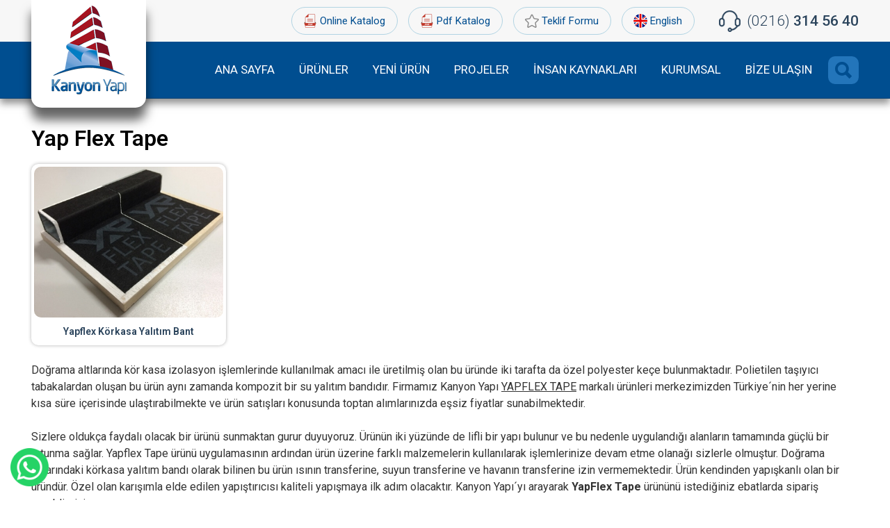

--- FILE ---
content_type: text/html
request_url: https://kanyonyapi.net/yap-flex-tape.html
body_size: 76795
content:

<!DOCTYPE html>
<html lang="tr-TR">
<head>
<meta http-equiv="Content-Type" content="text/html; charset=UTF-8" />
<meta name="content-language" content="tr-TR" />
<meta http-equiv="X-UA-Compatible" content="IE=edge">
<meta name="viewport" content="width=device-width, initial-scale=1">

<title>Yap Flex Tape</title>
<meta name="description" content="Yap Flex Tape hakkında geniş açıklamarın bulunduğu sayfa." />
<meta name="keywords" content="nem bariyeri, buhar kesici, buhar dengeleyici, butil bant, çatı örtüsü, tyvek buhar dengeleyici örtü, epdm membran, membran, yalıtım malzemeleri, silikon çeşitleri, cephe malzemeleri, su yalıtı malzemeleri" />
<link rel="shortcut icon" href="/images/favicon.ico" type="image/x-icon">

<meta name="robots" content="index,follow" />
<link rel="canonical" href="https://kanyonyapi.net/yap-flex-tape.html" />

<meta property="og:locale" content="tr_TR" />
<meta property="og:type" content="article" />
<meta property="og:url" content="https://www.kanyonyapi.net/yap-flex-tape.html">
<meta property="og:title" content="Yap Flex Tape">
<meta property="og:description" content="Yap Flex Tape hakkında detaylı bilgilerin bulunduğu sayfa.">
<meta property="og:image" content="https://www.kanyonyapi.net/upload/yap-flex-tape.jpg">
<meta property="og:site_name" content="Kanyon Yapı">
<meta name="twitter:site" content="@kanyonyapi">  
<meta name="twitter:creator" content="kanyonyapi">  
<meta name="twitter:title" content="Yap Flex Tape">  
<meta name="twitter:description" content="Yap Flex Tape hakkında detaylı bilgilerin bulunduğu sayfa.">  
<meta name="twitter:image:src" content="https://www.kanyonyapi.net/upload/yap-flex-tape.jpg">

<script type="application/ld+json">
{"@context":"https://schema.org",
"@graph":[{"@type":"WebSite",
"@id":"https://www.kanyonyapi.net/yap-flex-tape.html",
"url":"https://www.kanyonyapi.net/yap-flex-tape.html",
"name":"Yap Flex Tape"},
{"@type":"Article",
"headline":"Yap Flex Tape",

"description":"Yap Flex Tape hakkında bilgilerin bulunduğu sayfa.",

"publisher":{"@type":"Organization",
"name":"Cephe ve Yalıtım Malzemeleri | Kanyon Yapı - Epdm Membran ve Nem Bariyeri Toptan Satışı",
"logo":{"@type":"ImageObject",
"url":"https://www.kanyonyapi.net/images/kanyonyapi.jpg"}},
"mainEntityOfPage":{"@type":"WebPage",
"@id":"https://www.kanyonyapi.net"},
"author":{"@type":"Person",
"name":"Kanyon Yapı"},

"image":{"@type":"ImageObject",
"url":"https://www.kanyonyapi.net/upload/yap-flex-tape.jpg",
"width":400,"height":320}},

{"@type":"Organization",
"@id":"https://www.kanyonyapi.net",
"name":"Cephe ve Yalıtım Malzemeleri | Kanyon Yapı - Epdm Membran ve Nem Bariyeri Toptan Satışı",
"url":"https://www.kanyonyapi.net",
"sameAs":["https://www.facebook.com/kanyonyapi",
"https://twitter.com/kanyonyapi",
"https://www.instagram.com/kanyonyapi",
"https://www.linkedin.com/company/kanyon-yapı"],
"email":"info@kanyonyapi.net",
"address":{"@type":"PostalAddress",
"streetAddress":"Ferhatpaşa Mahallesi Karadeniz Caddesi No:104",
"addressLocality":"Ataşehir",
"addressRegion":"İstanbul",
"postalCode":"34888",
"addressCountry":"Türkiye"},
"logo":"https://www.kanyonyapi.net/images/kanyonyapi.jpg",
"contactPoint":[{"@type":"ContactPoint",
"telephone":"0216 314 56 40",
"contactType":"customer service"}]
}]}
</script> 
 

<link href="https://fonts.googleapis.com/css?family=Roboto:300,400,500,600,700" rel="stylesheet"> 

<link rel="stylesheet" type="text/css" href="/css/stil.css?v=1.1" />
<script type="text/javascript" src="/js/jquery.js"></script>
<script type="text/javascript" src="/js/engel.js"></script>
<link rel="stylesheet" type="text/css" href="/css/mobilmenu.css" />
<script type="text/javascript" src="/js/mobilmenu.js"></script>

<!-- Google tag (gtag.js) -->
<script async src="https://www.googletagmanager.com/gtag/js?id=G-KW891DFNWB"></script>
<script>
  window.dataLayer = window.dataLayer || [];
  function gtag(){dataLayer.push(arguments);}
  gtag('js', new Date());
  gtag('config', 'G-KW891DFNWB');
</script>

<!-- Google Tag Manager -->
<script>(function(w,d,s,l,i){w[l]=w[l]||[];w[l].push({'gtm.start':
new Date().getTime(),event:'gtm.js'});var f=d.getElementsByTagName(s)[0],
j=d.createElement(s),dl=l!='dataLayer'?'&l='+l:'';j.async=true;j.src=
'https://www.googletagmanager.com/gtm.js?id='+i+dl;f.parentNode.insertBefore(j,f);
})(window,document,'script','dataLayer','GTM-W72W3BD4');</script>
<!-- End Google Tag Manager -->

</head>
<body>

<!-- Google Tag Manager -->
<script>(function(w,d,s,l,i){w[l]=w[l]||[];w[l].push({'gtm.start':
new Date().getTime(),event:'gtm.js'});var f=d.getElementsByTagName(s)[0],
j=d.createElement(s),dl=l!='dataLayer'?'&l='+l:'';j.async=true;j.src=
'https://www.googletagmanager.com/gtm.js?id='+i+dl;f.parentNode.insertBefore(j,f);
})(window,document,'script','dataLayer','GTM-W72W3BD4');</script>
<!-- End Google Tag Manager -->

<!--Arama Kutusu Başlangıcı-->
<div id="AramaKutusu">
<div id="Kapat"><a href="javascript:void(0);"></a></div>
<form action="/ara.html" method="post" name="arama" id="arama" onSubmit="return aramakontrol(this);">  
<h1>Ne Aramıştınız ?</h1>
<div id="Kutu"><input type="text" name="aranacak" id="aranacak"></div>
<div id="Buton"><input type="submit" name="ara" id="arama" value="ARA"></div>
</form>
</div>
<!--/Arama Kutusu Bitişi-->

<!--Üst Blok Başlangıcı-->
<div id="UstBlok">

<!--Üst Menü Başlangıcı-->
<div id="UstMenu">
<div id="Ortala">

<!--Müşteri Hizmetleri Başlangıcı-->
<div id="MusteriHizmetleri">
<div id="Icon"></div>
<div id="Numara"><span>(0216)</span> 314 56 40</div>
</div>
<!--/Müşteri Hizmetleri Bitişi-->

<ul>
<li><div class="Katalog"></div><a href="/onlinekatalog/default.asp" title="Online Katalog" target="_blank">Online Katalog</a></li>
<li><div class="Katalog"></div><a href="/images/kanyon-2020katalog.pdf" title="Pdf Katalog" target="_blank">Pdf Katalog</a></li>
<li><div class="Teklif"></div><a href="/teklifformu.html" title="Teklif Formu">Teklif Formu</a></li>
<li><div class="English"></div><a href="https://www.kanyonyapi.net/en/" title="English">English</a></li>
</ul>

</div>
</div>
<!--/Üst Menü Bitişi-->

<div id="UstBlok_Ortala">

<!--Logo Başlangıcı-->
<div id="Logo"><a href="/" title="Cephe ve Yalıtım Malzemeleri | Kanyon Yapı - Epdm Membran ve Nem Bariyeri Toptan Satışı"></a></div>
<!--/Logo Bitişi-->

<!--Mobil Menü Buton Başlangıcı-->
<div class="MobilMenuButon"><a href="#menu"></a>
<span></span>
<span></span>
<span></span>
<span></span>
</div>
<!--/Mobil Menü Buton Bitişi-->
<!--Mobil Menü Başlangıcı-->
<div id="MobilMenu">
<nav id="menu">
<ul>
<li><a href="/" title="ANA SAYFA">ANA SAYFA</a></li>
<li><a href="/kurumsal.html" title="KURUMSAL">KURUMSAL</a></li>
<li><a href="javascript:;" title="ÜRÜNLER">ÜRÜNLER</a>
<ul>

<li><a href="/knauf-mineral-plus.html" title="Knauf Mineral Plus">» Knauf Mineral Plus</a></li>

<li><a href="/epdm-membran.html" title="Epdm Membran">» Epdm Membran</a></li>

<li><a href="/tasyunu.html" title="Taşyünü">» Taşyünü</a></li>

<li><a href="/dowsil.html" title="Dowsil">» Dowsil</a></li>

<li><a href="/sika.html" title="Sika">» Sika</a></li>

<li><a href="/bostik.html" title="Bostik">» Bostik</a></li>

<li><a href="/tremco--illbruck.html" title="Tremco & İllbruck">» Tremco & İllbruck</a></li>

<li><a href="/soudal.html" title="Soudal">» Soudal</a></li>

<li><a href="/nem-bariyeri---buhar-kesici.html" title="Nem Bariyeri - Buhar Kesici">» Nem Bariyeri - Buhar Kesici</a></li>

<li><a href="/buhar-dengeleyici-trio-plus.html" title="Buhar Dengeleyici Trio Plus">» Buhar Dengeleyici Trio Plus</a></li>

<li><a href="/yap-flex-tape.html" title="Yap Flex Tape">» Yap Flex Tape</a></li>

<li><a href="/bant-grubu.html" title="Bant Grubu">» Bant Grubu</a></li>

<li><a href="/dubel-ve-izopimler.html" title="Dübel ve İzopimler">» Dübel ve İzopimler</a></li>

<li><a href="/star-plastik.html" title="Star Plastik">» Star Plastik</a></li>

<li><a href="/cephe-makaslari.html" title="Cephe Makasları">» Cephe Makasları</a></li>

<li><a href="/giesse.html" title="Giesse">» Giesse</a></li>

<li><a href="/dow-corning.html" title="Dow Corning">» Dow Corning</a></li>

<li><a href="/celik-dubel.html" title="Çelik Dübel">» Çelik Dübel</a></li>

<li><a href="/yangin-dayanimli-urunler.html" title="Yangın Dayanımlı Ürünler">» Yangın Dayanımlı Ürünler</a></li>

<li><a href="/matkap-uclu-vida---barel.html" title="Matkap Uçlu Vida - Barel">» Matkap Uçlu Vida - Barel</a></li>

<li><a href="/korkasa-yalitim-folyosu.html" title="Körkasa Yalıtım Folyosu">» Körkasa Yalıtım Folyosu</a></li>

<li><a href="/kale-cift-acilim.html" title="Kale Çift Açılım">» Kale Çift Açılım</a></li>

<li><a href="/cephe-kollari.html" title="Cephe Kolları">» Cephe Kolları</a></li>

</ul>
</li>
<li><a href="/izolteks-ng200.html" title="YENİ ÜRÜN">YENİ ÜRÜN</a></li>
<li><a href="/projeler.html" title="PROJELER">PROJELER</a></li>
<li><a href="/onlinekatalog/default.asp" target="_blank" title="ONLINE KATALOG">ONLINE KATALOG</a></li>
<li><a href="/images/kanyon-2020katalog.pdf" target="_blank" title="PDF KATALOG">PDF KATALOG</a></li>
<li><a href="/insankaynaklari.html" title="İNSAN KAYNAKLARI">İNSAN KAYNAKLARI</a></li>
<li><a href="/blog/" title="BLOG">BLOG</a></li>
<li><a href="/iletisim.html" title="BİZE ULAŞIN">BİZE ULAŞIN</a></li>
<li><a href="http://en.kanyonyapi.net" class="English" style="font-size:20px;">English</a></li>
</ul>
</nav>
</div>
<!--/Mobil Menü Bitişi-->
			

<!--Menü Başlangıcı-->
<div id="Menu">
<div id="Menu_Ortala">
<ul>
<li><a href="/" title="ANA SAYFA">ANA SAYFA</a></li>
<li><a href="javascript:;" title="ÜRÜNLER">ÜRÜNLER</a>
<ul>

<li><a href="/knauf-mineral-plus.html" title="Knauf Mineral Plus">» Knauf Mineral Plus</a></li>

<li><a href="/epdm-membran.html" title="Epdm Membran">» Epdm Membran</a></li>

<li><a href="/tasyunu.html" title="Taşyünü">» Taşyünü</a></li>

<li><a href="/dowsil.html" title="Dowsil">» Dowsil</a></li>

<li><a href="/sika.html" title="Sika">» Sika</a></li>

<li><a href="/bostik.html" title="Bostik">» Bostik</a></li>

<li><a href="/tremco--illbruck.html" title="Tremco & İllbruck">» Tremco & İllbruck</a></li>

<li><a href="/soudal.html" title="Soudal">» Soudal</a></li>

<li><a href="/nem-bariyeri---buhar-kesici.html" title="Nem Bariyeri - Buhar Kesici">» Nem Bariyeri - Buhar Kesici</a></li>

<li><a href="/buhar-dengeleyici-trio-plus.html" title="Buhar Dengeleyici Trio Plus">» Buhar Dengeleyici Trio Plus</a></li>

<li><a href="/yap-flex-tape.html" title="Yap Flex Tape">» Yap Flex Tape</a></li>

<li><a href="/bant-grubu.html" title="Bant Grubu">» Bant Grubu</a></li>

<li><a href="/dubel-ve-izopimler.html" title="Dübel ve İzopimler">» Dübel ve İzopimler</a></li>

<li><a href="/star-plastik.html" title="Star Plastik">» Star Plastik</a></li>

<li><a href="/cephe-makaslari.html" title="Cephe Makasları">» Cephe Makasları</a></li>

<li><a href="/giesse.html" title="Giesse">» Giesse</a></li>

<li><a href="/dow-corning.html" title="Dow Corning">» Dow Corning</a></li>

<li><a href="/celik-dubel.html" title="Çelik Dübel">» Çelik Dübel</a></li>

<li><a href="/yangin-dayanimli-urunler.html" title="Yangın Dayanımlı Ürünler">» Yangın Dayanımlı Ürünler</a></li>

<li><a href="/matkap-uclu-vida---barel.html" title="Matkap Uçlu Vida - Barel">» Matkap Uçlu Vida - Barel</a></li>

<li><a href="/korkasa-yalitim-folyosu.html" title="Körkasa Yalıtım Folyosu">» Körkasa Yalıtım Folyosu</a></li>

<li><a href="/kale-cift-acilim.html" title="Kale Çift Açılım">» Kale Çift Açılım</a></li>

<li><a href="/cephe-kollari.html" title="Cephe Kolları">» Cephe Kolları</a></li>

</ul>
</li>
	<li><a href="/izolteks-ng200.html" title="YENİ ÜRÜN">YENİ ÜRÜN</a></li>
<li><a href="/projeler.html" title="PROJELER">PROJELER</a></li>
<li><a href="/insankaynaklari.html" title="İNSAN KAYNAKLARI">İNSAN KAYNAKLARI</a></li>
<li><a href="/kurumsal.html" title="KURUMSAL">KURUMSAL</a></li>
<li><a href="/iletisim.html" title="BİZE ULAŞIN">BİZE ULAŞIN</a></li>
</ul>

<!--Arama Butonu Başlangıcı-->
<div id="AramaButonu"><a href="javascript:void(0);" id="Arama"></a></div>
<!--/Arama Butonu Bitişi-->

</div>
</div>
<!--/Menü Bitişi-->

</div>
</div>
<!--/Üst Blok Bitişi-->

<!--Ortala Başlangıcı-->
<div id="Ortala">

<!--Detay Başlangıcı-->
<div id="Detay">


<h1 id="Detay_Baslik">Yap Flex Tape</h1>

 

<div id="Urunler">
<ul>
<li>
<div id="Resim"><a href="/yapflex-korkasa-yalitim-bant.html" title="Yapflex Körkasa Yalıtım Bant"><img src="https://www.kanyonyapi.net/upload/yapflex-korkasa-yalitim-bant.jpg" alt="Yapflex Körkasa Yalıtım Bant"/></a></div>
<div id="Baslik"><a href="/yapflex-korkasa-yalitim-bant.html" title="Yapflex Körkasa Yalıtım Bant">Yapflex Körkasa Yalıtım Bant</a></div>
</li>
</ul>
</div>

  <p><span style="font-size: medium;">Doğrama altlarında kör kasa izolasyon işlemlerinde kullanılmak amacı ile üretilmiş olan bu üründe iki tarafta da özel polyester keçe bulunmaktadır. Polietilen taşıyıcı tabakalardan oluşan bu ürün aynı zamanda kompozit bir su yalıtım bandıdır. Firmamız Kanyon Yapı <u>YAPFLEX TAPE</u> markalı ürünleri merkezimizden Türkiye&acute;nin her yerine kısa süre içerisinde ulaştırabilmekte ve ürün satışları konusunda toptan alımlarınızda eşsiz fiyatlar sunabilmektedir.<br />
<br />
Sizlere oldukça faydalı olacak bir ürünü sunmaktan gurur duyuyoruz. Ürünün iki yüzünde de lifli bir yapı bulunur ve bu nedenle uygulandığı alanların tamamında güçlü bir tutunma sağlar. Yapflex Tape ürünü uygulamasının ardından ürün üzerine farklı malzemelerin kullanılarak işlemlerinize devam etme olanağı sizlerle olmuştur. Doğrama altlarındaki körkasa yalıtım bandı olarak bilinen bu ürün ısının transferine, suyun transferine ve havanın transferine izin vermemektedir. Ürün kendinden yapışkanlı olan bir üründür. Özel olan karışımla elde edilen yapıştırıcısı kaliteli yapışmaya ilk adım olacaktır. Kanyon Yapı&acute;yı arayarak <strong>YapFlex Tape </strong>ürününü istediğiniz ebatlarda sipariş vereblirsiniz.</span><strong><span style="font-size: medium;"><br />
<br />
Körkasa Yalıtım Bandı</span></strong><span style="font-size: medium;"><br />
<br />
Körkasa Yalıtım Bandı kategorisinde yer alan YAPFLEX TAPE ürünü izolasyon anlamında muhteşem bir üründür. Doğrama altında kasa izolasyonları için kullanımı yaygın olan bu ürünün 2 yüzünde özel polyester keçe koruması bulunurve polietilen taşıyıcı tabakalardan oluşan kompozit bir su yalıtım bandı olarak da bilinir. Lifli bir yapısı olması nedeni ile bu ürünün birçok yüzeyde güçlü tutunma sağlaması söz konusudur. <u>Yapflex </u>Ürünü uygulandığı alanlarda üzerine farklı kaplama malzemeleri bulunsa bile uygulamanın çok rahat olacağından emin olabilirsiniz. Körkasa yalıtım bandı olan Yapflex Tape ürünü pencerelerin kenar kısımlarından ısının, suyun, havanın transferinin olmasını engeller ve kendinden olan yapışkanı sayesinde her alana yapışabilir. Toptan alımlarınızda taleplerinize göre üretimleri istenilen ebatlarda yapabilmekteyiz.<br />
<br />
<u><strong>KÖRKASA&nbsp;YALITIM&nbsp;BANDI&nbsp;ÖZELLİKLERİ</strong></u><br />
<br />
Ürünün bazı özelliklerini ele alacak olursak. İşimize yarayacak olan en önemli özelliklerinin ilk sırasında %100 su geçirimsizliği gelmektedir. Yapflex Tape ürünü su geçirmez ve aşınmalara, yırtılmalara karşı yüksek dayanıma sahip olan bir üründür.<br />
<br />
</span></p>
<p><span style="font-size: medium;"> <br />
<br />
<u><strong>KÖRKASA&nbsp;YALITIM&nbsp;BANDI&nbsp;BAZI&nbsp;KULLANIM&nbsp;ALANLARI</strong></u><br />
<br />
Yapflex Tape oldukça ekonomik fiyatlıdır. Muadillerine nazaran hem uzun ömürlü, hem ekonomik hemde kolay uygulanabilir bir üründür. Bu ürünün kullanım alanları çok ama çok geniştir. Kanyon Yapı&acute;dan sipariş verilen bu ürünün bugüne kadar kullanım alanlarına baktığımızda müşterilerimiz bu ürünü alüminyum ve pvc doğrama altındaki kör kasaların izolasyonlarında en çok kullandığını görmekteyiz. Yapflex Tape ürünü cephe sistemlerindeki su izolasyonlarında da sıklıkla kullanılmaktadır. Ayrıca kompozit cephe sistemlerinde, seramik cephe sistemlerinde, alüminyum giydirme cephe sistemlerinde, silikon cephe sistemlerinde, ahşap kaplamalarda, doğal taş kaplamalarında kullanımını da gördük. Her alanda kullanıma imkan sağlayan Yapflex Tape ürününe en uygun fiyatlardan sizlerde sahip olabilirsiniz.</span></p>
<p><span style="font-size: medium;">&nbsp;Pencere ve kapı doğramalarının alt kısımlarında su ve hava sızıntılarını önlemek için kullanılır.</span></p>
<p><span style="font-size: medium;">Yeni inşaat projelerinde ve mevcut binaların iyileştirilmesinde tercih edilir.</span></p>
<p><span style="font-size: medium;">Çeşitli yapı malzemelerine uyum sağlayarak geniş bir uygulama yelpazesi sunar.</span></p>
<p>&nbsp;</p>
<p>&nbsp;</p>
<p style="border: 0px solid rgb(217, 217, 227); box-sizing: border-box; --tw-border-spacing-x: 0; --tw-border-spacing-y: 0; --tw-translate-x: 0; --tw-translate-y: 0; --tw-rotate: 0; --tw-skew-x: 0; --tw-skew-y: 0; --tw-scale-x: 1; --tw-scale-y: 1; --tw-pan-x: ; --tw-pan-y: ; --tw-pinch-zoom: ; --tw-scroll-snap-strictness: proximity; --tw-gradient--position: ; --tw-gradient-via-position: ; --tw-gradient-to-position: ; --tw-ordinal: ; --tw-slashed-zero: ; --tw-numeric-figure: ; --tw-numeric-spacing: ; --tw-numeric-fraction: ; --tw-ring-inset: ; --tw-ring-offset-width: 0px; --tw-ring-offset-color: #fff; --tw-ring-color: rgba(69,89,164,.5); --tw-ring-offset-shadow: 0 0 transparent; --tw-ring-shadow: 0 0 transparent; --tw-shadow: 0 0 transparent; --tw-shadow-colored: 0 0 transparent; --tw-blur: ; --tw-brightness: ; --tw-contrast: ; --tw-grayscale: ; --tw-hue-rotate: ; --tw-invert: ; --tw-saturate: ; --tw-sepia: ; --tw--shadow: ; --tw-back-blur: ; --tw-back-brightness: ; --tw-back-contrast: ; --tw-back-grayscale: ; --tw-back-hue-rotate: ; --tw-back-invert: ; --tw-back-opacity: ; --tw-back-saturate: ; --tw-back-sepia: ; margin: 0px 0px 1.25em; color: rgb(55, 65, 81); font-family: Söhne, ui-sans-serif, system-ui, -apple-system, " segoe="" color="" ui="" font-size:="" white-space-collapse:=""><strong><span style="border: 0px solid rgb(217, 217, 227); box-sizing: border-box; --tw-border-spacing-x: 0; --tw-border-spacing-y: 0; --tw-translate-x: 0; --tw-translate-y: 0; --tw-rotate: 0; --tw-skew-x: 0; --tw-skew-y: 0; --tw-scale-x: 1; --tw-scale-y: 1; --tw-pan-x: ; --tw-pan-y: ; --tw-pinch-zoom: ; --tw-scroll-snap-strictness: proximity; --tw-gradient--position: ; --tw-gradient-via-position: ; --tw-gradient-to-position: ; --tw-ordinal: ; --tw-slashed-zero: ; --tw-numeric-figure: ; --tw-numeric-spacing: ; --tw-numeric-fraction: ; --tw-ring-inset: ; --tw-ring-offset-width: 0px; --tw-ring-offset-color: #fff; --tw-ring-color: rgba(69,89,164,.5); --tw-ring-offset-shadow: 0 0 transparent; --tw-ring-shadow: 0 0 transparent; --tw-shadow: 0 0 transparent; --tw-shadow-colored: 0 0 transparent; --tw-blur: ; --tw-brightness: ; --tw-contrast: ; --tw-grayscale: ; --tw-hue-rotate: ; --tw-invert: ; --tw-saturate: ; --tw-sepia: ; --tw--shadow: ; --tw-back-blur: ; --tw-back-brightness: ; --tw-back-contrast: ; --tw-back-grayscale: ; --tw-back-hue-rotate: ; --tw-back-invert: ; --tw-back-opacity: ; --tw-back-saturate: ; --tw-back-sepia: ; font-weight: 600; color: var(--tw-prose-bold);">YAP FLEX Doğrama Altı Tekstil İzolasyon Bantları </span></strong><span style="border: 0px solid rgb(217, 217, 227); box-sizing: border-box; --tw-border-spacing-x: 0; --tw-border-spacing-y: 0; --tw-translate-x: 0; --tw-translate-y: 0; --tw-rotate: 0; --tw-skew-x: 0; --tw-skew-y: 0; --tw-scale-x: 1; --tw-scale-y: 1; --tw-pan-x: ; --tw-pan-y: ; --tw-pinch-zoom: ; --tw-scroll-snap-strictness: proximity; --tw-gradient--position: ; --tw-gradient-via-position: ; --tw-gradient-to-position: ; --tw-ordinal: ; --tw-slashed-zero: ; --tw-numeric-figure: ; --tw-numeric-spacing: ; --tw-numeric-fraction: ; --tw-ring-inset: ; --tw-ring-offset-width: 0px; --tw-ring-offset-color: #fff; --tw-ring-color: rgba(69,89,164,.5); --tw-ring-offset-shadow: 0 0 transparent; --tw-ring-shadow: 0 0 transparent; --tw-shadow: 0 0 transparent; --tw-shadow-colored: 0 0 transparent; --tw-blur: ; --tw-brightness: ; --tw-contrast: ; --tw-grayscale: ; --tw-hue-rotate: ; --tw-invert: ; --tw-saturate: ; --tw-sepia: ; --tw--shadow: ; --tw-back-blur: ; --tw-back-brightness: ; --tw-back-contrast: ; --tw-back-grayscale: ; --tw-back-hue-rotate: ; --tw-back-invert: ; --tw-back-opacity: ; --tw-back-saturate: ; --tw-back-sepia: ; font-weight: 600; color: var(--tw-prose-bold);">:</span></p>
<p style="border: 0px solid rgb(217, 217, 227); box-sizing: border-box; --tw-border-spacing-x: 0; --tw-border-spacing-y: 0; --tw-translate-x: 0; --tw-translate-y: 0; --tw-rotate: 0; --tw-skew-x: 0; --tw-skew-y: 0; --tw-scale-x: 1; --tw-scale-y: 1; --tw-pan-x: ; --tw-pan-y: ; --tw-pinch-zoom: ; --tw-scroll-snap-strictness: proximity; --tw-gradient--position: ; --tw-gradient-via-position: ; --tw-gradient-to-position: ; --tw-ordinal: ; --tw-slashed-zero: ; --tw-numeric-figure: ; --tw-numeric-spacing: ; --tw-numeric-fraction: ; --tw-ring-inset: ; --tw-ring-offset-width: 0px; --tw-ring-offset-color: #fff; --tw-ring-color: rgba(69,89,164,.5); --tw-ring-offset-shadow: 0 0 transparent; --tw-ring-shadow: 0 0 transparent; --tw-shadow: 0 0 transparent; --tw-shadow-colored: 0 0 transparent; --tw-blur: ; --tw-brightness: ; --tw-contrast: ; --tw-grayscale: ; --tw-hue-rotate: ; --tw-invert: ; --tw-saturate: ; --tw-sepia: ; --tw--shadow: ; --tw-back-blur: ; --tw-back-brightness: ; --tw-back-contrast: ; --tw-back-grayscale: ; --tw-back-hue-rotate: ; --tw-back-invert: ; --tw-back-opacity: ; --tw-back-saturate: ; --tw-back-sepia: ; margin: 1.25em 0px; color: rgb(55, 65, 81); font-family: Söhne, ui-sans-serif, system-ui, -apple-system, " segoe="" color="" ui="" font-size:="" white-space-collapse:=""><strong><span style="border: 0px solid rgb(217, 217, 227); box-sizing: border-box; --tw-border-spacing-x: 0; --tw-border-spacing-y: 0; --tw-translate-x: 0; --tw-translate-y: 0; --tw-rotate: 0; --tw-skew-x: 0; --tw-skew-y: 0; --tw-scale-x: 1; --tw-scale-y: 1; --tw-pan-x: ; --tw-pan-y: ; --tw-pinch-zoom: ; --tw-scroll-snap-strictness: proximity; --tw-gradient--position: ; --tw-gradient-via-position: ; --tw-gradient-to-position: ; --tw-ordinal: ; --tw-slashed-zero: ; --tw-numeric-figure: ; --tw-numeric-spacing: ; --tw-numeric-fraction: ; --tw-ring-inset: ; --tw-ring-offset-width: 0px; --tw-ring-offset-color: #fff; --tw-ring-color: rgba(69,89,164,.5); --tw-ring-offset-shadow: 0 0 transparent; --tw-ring-shadow: 0 0 transparent; --tw-shadow: 0 0 transparent; --tw-shadow-colored: 0 0 transparent; --tw-blur: ; --tw-brightness: ; --tw-contrast: ; --tw-grayscale: ; --tw-hue-rotate: ; --tw-invert: ; --tw-saturate: ; --tw-sepia: ; --tw--shadow: ; --tw-back-blur: ; --tw-back-brightness: ; --tw-back-contrast: ; --tw-back-grayscale: ; --tw-back-hue-rotate: ; --tw-back-invert: ; --tw-back-opacity: ; --tw-back-saturate: ; --tw-back-sepia: ; font-weight: 600; color: var(--tw-prose-bold);">YAPFLEX Ürün Tanımı </span></strong><span style="border: 0px solid rgb(217, 217, 227); box-sizing: border-box; --tw-border-spacing-x: 0; --tw-border-spacing-y: 0; --tw-translate-x: 0; --tw-translate-y: 0; --tw-rotate: 0; --tw-skew-x: 0; --tw-skew-y: 0; --tw-scale-x: 1; --tw-scale-y: 1; --tw-pan-x: ; --tw-pan-y: ; --tw-pinch-zoom: ; --tw-scroll-snap-strictness: proximity; --tw-gradient--position: ; --tw-gradient-via-position: ; --tw-gradient-to-position: ; --tw-ordinal: ; --tw-slashed-zero: ; --tw-numeric-figure: ; --tw-numeric-spacing: ; --tw-numeric-fraction: ; --tw-ring-inset: ; --tw-ring-offset-width: 0px; --tw-ring-offset-color: #fff; --tw-ring-color: rgba(69,89,164,.5); --tw-ring-offset-shadow: 0 0 transparent; --tw-ring-shadow: 0 0 transparent; --tw-shadow: 0 0 transparent; --tw-shadow-colored: 0 0 transparent; --tw-blur: ; --tw-brightness: ; --tw-contrast: ; --tw-grayscale: ; --tw-hue-rotate: ; --tw-invert: ; --tw-saturate: ; --tw-sepia: ; --tw--shadow: ; --tw-back-blur: ; --tw-back-brightness: ; --tw-back-contrast: ; --tw-back-grayscale: ; --tw-back-hue-rotate: ; --tw-back-invert: ; --tw-back-opacity: ; --tw-back-saturate: ; --tw-back-sepia: ; font-weight: 600; color: var(--tw-prose-bold);">:</span></p>
<p style="border: 0px solid rgb(217, 217, 227); box-sizing: border-box; --tw-border-spacing-x: 0; --tw-border-spacing-y: 0; --tw-translate-x: 0; --tw-translate-y: 0; --tw-rotate: 0; --tw-skew-x: 0; --tw-skew-y: 0; --tw-scale-x: 1; --tw-scale-y: 1; --tw-pan-x: ; --tw-pan-y: ; --tw-pinch-zoom: ; --tw-scroll-snap-strictness: proximity; --tw-gradient--position: ; --tw-gradient-via-position: ; --tw-gradient-to-position: ; --tw-ordinal: ; --tw-slashed-zero: ; --tw-numeric-figure: ; --tw-numeric-spacing: ; --tw-numeric-fraction: ; --tw-ring-inset: ; --tw-ring-offset-width: 0px; --tw-ring-offset-color: #fff; --tw-ring-color: rgba(69,89,164,.5); --tw-ring-offset-shadow: 0 0 transparent; --tw-ring-shadow: 0 0 transparent; --tw-shadow: 0 0 transparent; --tw-shadow-colored: 0 0 transparent; --tw-blur: ; --tw-brightness: ; --tw-contrast: ; --tw-grayscale: ; --tw-hue-rotate: ; --tw-invert: ; --tw-saturate: ; --tw-sepia: ; --tw--shadow: ; --tw-back-blur: ; --tw-back-brightness: ; --tw-back-contrast: ; --tw-back-grayscale: ; --tw-back-hue-rotate: ; --tw-back-invert: ; --tw-back-opacity: ; --tw-back-saturate: ; --tw-back-sepia: ; margin: 1.25em 0px; color: rgb(55, 65, 81); font-family: Söhne, ui-sans-serif, system-ui, -apple-system, " segoe="" color="" ui="" font-size:="" white-space-collapse:=""><span style="font-size: medium;">Doğrama Altı Tekstil İzolasyon Bantları, genellikle pencere ve kapı doğramalarının alt kısımlarına uygulanan ve su, hava sızıntılarını önlemek, enerji verimliliğini artırmak, ve izolasyon sağlamak amacıyla kullanılan tekstil kaplı bantlardır. Bu bantlar genellikle kendinden yapışkanlı bir tabakaya sahip olup, çeşitli yapı malzemelerine uyum sağlamak üzere tasarlanmıştır.</span></p>
<p style="border: 0px solid rgb(217, 217, 227); box-sizing: border-box; --tw-border-spacing-x: 0; --tw-border-spacing-y: 0; --tw-translate-x: 0; --tw-translate-y: 0; --tw-rotate: 0; --tw-skew-x: 0; --tw-skew-y: 0; --tw-scale-x: 1; --tw-scale-y: 1; --tw-pan-x: ; --tw-pan-y: ; --tw-pinch-zoom: ; --tw-scroll-snap-strictness: proximity; --tw-gradient--position: ; --tw-gradient-via-position: ; --tw-gradient-to-position: ; --tw-ordinal: ; --tw-slashed-zero: ; --tw-numeric-figure: ; --tw-numeric-spacing: ; --tw-numeric-fraction: ; --tw-ring-inset: ; --tw-ring-offset-width: 0px; --tw-ring-offset-color: #fff; --tw-ring-color: rgba(69,89,164,.5); --tw-ring-offset-shadow: 0 0 transparent; --tw-ring-shadow: 0 0 transparent; --tw-shadow: 0 0 transparent; --tw-shadow-colored: 0 0 transparent; --tw-blur: ; --tw-brightness: ; --tw-contrast: ; --tw-grayscale: ; --tw-hue-rotate: ; --tw-invert: ; --tw-saturate: ; --tw-sepia: ; --tw--shadow: ; --tw-back-blur: ; --tw-back-brightness: ; --tw-back-contrast: ; --tw-back-grayscale: ; --tw-back-hue-rotate: ; --tw-back-invert: ; --tw-back-opacity: ; --tw-back-saturate: ; --tw-back-sepia: ; margin: 1.25em 0px; color: rgb(55, 65, 81); font-family: Söhne, ui-sans-serif, system-ui, -apple-system, " segoe="" color="" ui="" font-size:="" white-space-collapse:=""><span style="font-size: medium;"><span style="border: 0px solid rgb(217, 217, 227); box-sizing: border-box; --tw-border-spacing-x: 0; --tw-border-spacing-y: 0; --tw-translate-x: 0; --tw-translate-y: 0; --tw-rotate: 0; --tw-skew-x: 0; --tw-skew-y: 0; --tw-scale-x: 1; --tw-scale-y: 1; --tw-pan-x: ; --tw-pan-y: ; --tw-pinch-zoom: ; --tw-scroll-snap-strictness: proximity; --tw-gradient--position: ; --tw-gradient-via-position: ; --tw-gradient-to-position: ; --tw-ordinal: ; --tw-slashed-zero: ; --tw-numeric-figure: ; --tw-numeric-spacing: ; --tw-numeric-fraction: ; --tw-ring-inset: ; --tw-ring-offset-width: 0px; --tw-ring-offset-color: #fff; --tw-ring-color: rgba(69,89,164,.5); --tw-ring-offset-shadow: 0 0 transparent; --tw-ring-shadow: 0 0 transparent; --tw-shadow: 0 0 transparent; --tw-shadow-colored: 0 0 transparent; --tw-blur: ; --tw-brightness: ; --tw-contrast: ; --tw-grayscale: ; --tw-hue-rotate: ; --tw-invert: ; --tw-saturate: ; --tw-sepia: ; --tw--shadow: ; --tw-back-blur: ; --tw-back-brightness: ; --tw-back-contrast: ; --tw-back-grayscale: ; --tw-back-hue-rotate: ; --tw-back-invert: ; --tw-back-opacity: ; --tw-back-saturate: ; --tw-back-sepia: ; font-weight: 600; color: var(--tw-prose-bold);">Özellikler:</span></span></p>
<ul style="border: 0px solid rgb(217, 217, 227); box-sizing: border-box; --tw-border-spacing-x: 0; --tw-border-spacing-y: 0; --tw-translate-x: 0; --tw-translate-y: 0; --tw-rotate: 0; --tw-skew-x: 0; --tw-skew-y: 0; --tw-scale-x: 1; --tw-scale-y: 1; --tw-pan-x: ; --tw-pan-y: ; --tw-pinch-zoom: ; --tw-scroll-snap-strictness: proximity; --tw-gradient--position: ; --tw-gradient-via-position: ; --tw-gradient-to-position: ; --tw-ordinal: ; --tw-slashed-zero: ; --tw-numeric-figure: ; --tw-numeric-spacing: ; --tw-numeric-fraction: ; --tw-ring-inset: ; --tw-ring-offset-width: 0px; --tw-ring-offset-color: #fff; --tw-ring-color: rgba(69,89,164,.5); --tw-ring-offset-shadow: 0 0 transparent; --tw-ring-shadow: 0 0 transparent; --tw-shadow: 0 0 transparent; --tw-shadow-colored: 0 0 transparent; --tw-blur: ; --tw-brightness: ; --tw-contrast: ; --tw-grayscale: ; --tw-hue-rotate: ; --tw-invert: ; --tw-saturate: ; --tw-sepia: ; --tw--shadow: ; --tw-back-blur: ; --tw-back-brightness: ; --tw-back-contrast: ; --tw-back-grayscale: ; --tw-back-hue-rotate: ; --tw-back-invert: ; --tw-back-opacity: ; --tw-back-saturate: ; --tw-back-sepia: ; list-style-position: initial; list-style-image: initial; margin: 1.25em 0px; padding: 0px; display: flex; flex-direction: column; color: rgb(55, 65, 81); font-family: Söhne, ui-sans-serif, system-ui, -apple-system, " segoe="" color="" ui="" font-size:="" white-space-collapse:="">
    <li style="border: 0px solid rgb(217, 217, 227); box-sizing: border-box; --tw-border-spacing-x: 0; --tw-border-spacing-y: 0; --tw-translate-x: 0; --tw-translate-y: 0; --tw-rotate: 0; --tw-skew-x: 0; --tw-skew-y: 0; --tw-scale-x: 1; --tw-scale-y: 1; --tw-pan-x: ; --tw-pan-y: ; --tw-pinch-zoom: ; --tw-scroll-snap-strictness: proximity; --tw-gradient--position: ; --tw-gradient-via-position: ; --tw-gradient-to-position: ; --tw-ordinal: ; --tw-slashed-zero: ; --tw-numeric-figure: ; --tw-numeric-spacing: ; --tw-numeric-fraction: ; --tw-ring-inset: ; --tw-ring-offset-width: 0px; --tw-ring-offset-color: #fff; --tw-ring-color: rgba(69,89,164,.5); --tw-ring-offset-shadow: 0 0 transparent; --tw-ring-shadow: 0 0 transparent; --tw-shadow: 0 0 transparent; --tw-shadow-colored: 0 0 transparent; --tw-blur: ; --tw-brightness: ; --tw-contrast: ; --tw-grayscale: ; --tw-hue-rotate: ; --tw-invert: ; --tw-saturate: ; --tw-sepia: ; --tw--shadow: ; --tw-back-blur: ; --tw-back-brightness: ; --tw-back-contrast: ; --tw-back-grayscale: ; --tw-back-hue-rotate: ; --tw-back-invert: ; --tw-back-opacity: ; --tw-back-saturate: ; --tw-back-sepia: ; margin: 0px; padding-left: 0.375em; display: block; min-height: 28px;">
    <p style="border: 0px solid rgb(217, 217, 227); box-sizing: border-box; --tw-border-spacing-x: 0; --tw-border-spacing-y: 0; --tw-translate-x: 0; --tw-translate-y: 0; --tw-rotate: 0; --tw-skew-x: 0; --tw-skew-y: 0; --tw-scale-x: 1; --tw-scale-y: 1; --tw-pan-x: ; --tw-pan-y: ; --tw-pinch-zoom: ; --tw-scroll-snap-strictness: proximity; --tw-gradient--position: ; --tw-gradient-via-position: ; --tw-gradient-to-position: ; --tw-ordinal: ; --tw-slashed-zero: ; --tw-numeric-figure: ; --tw-numeric-spacing: ; --tw-numeric-fraction: ; --tw-ring-inset: ; --tw-ring-offset-width: 0px; --tw-ring-offset-color: #fff; --tw-ring-color: rgba(69,89,164,.5); --tw-ring-offset-shadow: 0 0 transparent; --tw-ring-shadow: 0 0 transparent; --tw-shadow: 0 0 transparent; --tw-shadow-colored: 0 0 transparent; --tw-blur: ; --tw-brightness: ; --tw-contrast: ; --tw-grayscale: ; --tw-hue-rotate: ; --tw-invert: ; --tw-saturate: ; --tw-sepia: ; --tw--shadow: ; --tw-back-blur: ; --tw-back-brightness: ; --tw-back-contrast: ; --tw-back-grayscale: ; --tw-back-hue-rotate: ; --tw-back-invert: ; --tw-back-opacity: ; --tw-back-saturate: ; --tw-back-sepia: ; margin: 0px;"><span style="font-size: medium;"><span style="border: 0px solid rgb(217, 217, 227); box-sizing: border-box; --tw-border-spacing-x: 0; --tw-border-spacing-y: 0; --tw-translate-x: 0; --tw-translate-y: 0; --tw-rotate: 0; --tw-skew-x: 0; --tw-skew-y: 0; --tw-scale-x: 1; --tw-scale-y: 1; --tw-pan-x: ; --tw-pan-y: ; --tw-pinch-zoom: ; --tw-scroll-snap-strictness: proximity; --tw-gradient--position: ; --tw-gradient-via-position: ; --tw-gradient-to-position: ; --tw-ordinal: ; --tw-slashed-zero: ; --tw-numeric-figure: ; --tw-numeric-spacing: ; --tw-numeric-fraction: ; --tw-ring-inset: ; --tw-ring-offset-width: 0px; --tw-ring-offset-color: #fff; --tw-ring-color: rgba(69,89,164,.5); --tw-ring-offset-shadow: 0 0 transparent; --tw-ring-shadow: 0 0 transparent; --tw-shadow: 0 0 transparent; --tw-shadow-colored: 0 0 transparent; --tw-blur: ; --tw-brightness: ; --tw-contrast: ; --tw-grayscale: ; --tw-hue-rotate: ; --tw-invert: ; --tw-saturate: ; --tw-sepia: ; --tw--shadow: ; --tw-back-blur: ; --tw-back-brightness: ; --tw-back-contrast: ; --tw-back-grayscale: ; --tw-back-hue-rotate: ; --tw-back-invert: ; --tw-back-opacity: ; --tw-back-saturate: ; --tw-back-sepia: ; font-weight: 600; color: var(--tw-prose-bold);">Su Geçirmezlik:</span> Doğrama altı bantları genellikle su geçirmez özelliklere sahiptir, yağmur ve diğer su kaynaklarından kaynaklanan su sızıntılarını engeller.</span></p>
    </li>
    <li style="border: 0px solid rgb(217, 217, 227); box-sizing: border-box; --tw-border-spacing-x: 0; --tw-border-spacing-y: 0; --tw-translate-x: 0; --tw-translate-y: 0; --tw-rotate: 0; --tw-skew-x: 0; --tw-skew-y: 0; --tw-scale-x: 1; --tw-scale-y: 1; --tw-pan-x: ; --tw-pan-y: ; --tw-pinch-zoom: ; --tw-scroll-snap-strictness: proximity; --tw-gradient--position: ; --tw-gradient-via-position: ; --tw-gradient-to-position: ; --tw-ordinal: ; --tw-slashed-zero: ; --tw-numeric-figure: ; --tw-numeric-spacing: ; --tw-numeric-fraction: ; --tw-ring-inset: ; --tw-ring-offset-width: 0px; --tw-ring-offset-color: #fff; --tw-ring-color: rgba(69,89,164,.5); --tw-ring-offset-shadow: 0 0 transparent; --tw-ring-shadow: 0 0 transparent; --tw-shadow: 0 0 transparent; --tw-shadow-colored: 0 0 transparent; --tw-blur: ; --tw-brightness: ; --tw-contrast: ; --tw-grayscale: ; --tw-hue-rotate: ; --tw-invert: ; --tw-saturate: ; --tw-sepia: ; --tw--shadow: ; --tw-back-blur: ; --tw-back-brightness: ; --tw-back-contrast: ; --tw-back-grayscale: ; --tw-back-hue-rotate: ; --tw-back-invert: ; --tw-back-opacity: ; --tw-back-saturate: ; --tw-back-sepia: ; margin: 0px; padding-left: 0.375em; display: block; min-height: 28px;">
    <p style="border: 0px solid rgb(217, 217, 227); box-sizing: border-box; --tw-border-spacing-x: 0; --tw-border-spacing-y: 0; --tw-translate-x: 0; --tw-translate-y: 0; --tw-rotate: 0; --tw-skew-x: 0; --tw-skew-y: 0; --tw-scale-x: 1; --tw-scale-y: 1; --tw-pan-x: ; --tw-pan-y: ; --tw-pinch-zoom: ; --tw-scroll-snap-strictness: proximity; --tw-gradient--position: ; --tw-gradient-via-position: ; --tw-gradient-to-position: ; --tw-ordinal: ; --tw-slashed-zero: ; --tw-numeric-figure: ; --tw-numeric-spacing: ; --tw-numeric-fraction: ; --tw-ring-inset: ; --tw-ring-offset-width: 0px; --tw-ring-offset-color: #fff; --tw-ring-color: rgba(69,89,164,.5); --tw-ring-offset-shadow: 0 0 transparent; --tw-ring-shadow: 0 0 transparent; --tw-shadow: 0 0 transparent; --tw-shadow-colored: 0 0 transparent; --tw-blur: ; --tw-brightness: ; --tw-contrast: ; --tw-grayscale: ; --tw-hue-rotate: ; --tw-invert: ; --tw-saturate: ; --tw-sepia: ; --tw--shadow: ; --tw-back-blur: ; --tw-back-brightness: ; --tw-back-contrast: ; --tw-back-grayscale: ; --tw-back-hue-rotate: ; --tw-back-invert: ; --tw-back-opacity: ; --tw-back-saturate: ; --tw-back-sepia: ; margin: 0px;"><span style="font-size: medium;"><span style="border: 0px solid rgb(217, 217, 227); box-sizing: border-box; --tw-border-spacing-x: 0; --tw-border-spacing-y: 0; --tw-translate-x: 0; --tw-translate-y: 0; --tw-rotate: 0; --tw-skew-x: 0; --tw-skew-y: 0; --tw-scale-x: 1; --tw-scale-y: 1; --tw-pan-x: ; --tw-pan-y: ; --tw-pinch-zoom: ; --tw-scroll-snap-strictness: proximity; --tw-gradient--position: ; --tw-gradient-via-position: ; --tw-gradient-to-position: ; --tw-ordinal: ; --tw-slashed-zero: ; --tw-numeric-figure: ; --tw-numeric-spacing: ; --tw-numeric-fraction: ; --tw-ring-inset: ; --tw-ring-offset-width: 0px; --tw-ring-offset-color: #fff; --tw-ring-color: rgba(69,89,164,.5); --tw-ring-offset-shadow: 0 0 transparent; --tw-ring-shadow: 0 0 transparent; --tw-shadow: 0 0 transparent; --tw-shadow-colored: 0 0 transparent; --tw-blur: ; --tw-brightness: ; --tw-contrast: ; --tw-grayscale: ; --tw-hue-rotate: ; --tw-invert: ; --tw-saturate: ; --tw-sepia: ; --tw--shadow: ; --tw-back-blur: ; --tw-back-brightness: ; --tw-back-contrast: ; --tw-back-grayscale: ; --tw-back-hue-rotate: ; --tw-back-invert: ; --tw-back-opacity: ; --tw-back-saturate: ; --tw-back-sepia: ; font-weight: 600; color: var(--tw-prose-bold);">Hava Yalıtımı:</span> Pencere ve kapı doğramalarının altındaki boşlukları kapatma yeteneği, hava sızıntılarını önler ve enerji verimliliğini artırır.</span></p>
    </li>
    <li style="border: 0px solid rgb(217, 217, 227); box-sizing: border-box; --tw-border-spacing-x: 0; --tw-border-spacing-y: 0; --tw-translate-x: 0; --tw-translate-y: 0; --tw-rotate: 0; --tw-skew-x: 0; --tw-skew-y: 0; --tw-scale-x: 1; --tw-scale-y: 1; --tw-pan-x: ; --tw-pan-y: ; --tw-pinch-zoom: ; --tw-scroll-snap-strictness: proximity; --tw-gradient--position: ; --tw-gradient-via-position: ; --tw-gradient-to-position: ; --tw-ordinal: ; --tw-slashed-zero: ; --tw-numeric-figure: ; --tw-numeric-spacing: ; --tw-numeric-fraction: ; --tw-ring-inset: ; --tw-ring-offset-width: 0px; --tw-ring-offset-color: #fff; --tw-ring-color: rgba(69,89,164,.5); --tw-ring-offset-shadow: 0 0 transparent; --tw-ring-shadow: 0 0 transparent; --tw-shadow: 0 0 transparent; --tw-shadow-colored: 0 0 transparent; --tw-blur: ; --tw-brightness: ; --tw-contrast: ; --tw-grayscale: ; --tw-hue-rotate: ; --tw-invert: ; --tw-saturate: ; --tw-sepia: ; --tw--shadow: ; --tw-back-blur: ; --tw-back-brightness: ; --tw-back-contrast: ; --tw-back-grayscale: ; --tw-back-hue-rotate: ; --tw-back-invert: ; --tw-back-opacity: ; --tw-back-saturate: ; --tw-back-sepia: ; margin: 0px; padding-left: 0.375em; display: block; min-height: 28px;">
    <p style="border: 0px solid rgb(217, 217, 227); box-sizing: border-box; --tw-border-spacing-x: 0; --tw-border-spacing-y: 0; --tw-translate-x: 0; --tw-translate-y: 0; --tw-rotate: 0; --tw-skew-x: 0; --tw-skew-y: 0; --tw-scale-x: 1; --tw-scale-y: 1; --tw-pan-x: ; --tw-pan-y: ; --tw-pinch-zoom: ; --tw-scroll-snap-strictness: proximity; --tw-gradient--position: ; --tw-gradient-via-position: ; --tw-gradient-to-position: ; --tw-ordinal: ; --tw-slashed-zero: ; --tw-numeric-figure: ; --tw-numeric-spacing: ; --tw-numeric-fraction: ; --tw-ring-inset: ; --tw-ring-offset-width: 0px; --tw-ring-offset-color: #fff; --tw-ring-color: rgba(69,89,164,.5); --tw-ring-offset-shadow: 0 0 transparent; --tw-ring-shadow: 0 0 transparent; --tw-shadow: 0 0 transparent; --tw-shadow-colored: 0 0 transparent; --tw-blur: ; --tw-brightness: ; --tw-contrast: ; --tw-grayscale: ; --tw-hue-rotate: ; --tw-invert: ; --tw-saturate: ; --tw-sepia: ; --tw--shadow: ; --tw-back-blur: ; --tw-back-brightness: ; --tw-back-contrast: ; --tw-back-grayscale: ; --tw-back-hue-rotate: ; --tw-back-invert: ; --tw-back-opacity: ; --tw-back-saturate: ; --tw-back-sepia: ; margin: 0px;"><span style="font-size: medium;"><span style="border: 0px solid rgb(217, 217, 227); box-sizing: border-box; --tw-border-spacing-x: 0; --tw-border-spacing-y: 0; --tw-translate-x: 0; --tw-translate-y: 0; --tw-rotate: 0; --tw-skew-x: 0; --tw-skew-y: 0; --tw-scale-x: 1; --tw-scale-y: 1; --tw-pan-x: ; --tw-pan-y: ; --tw-pinch-zoom: ; --tw-scroll-snap-strictness: proximity; --tw-gradient--position: ; --tw-gradient-via-position: ; --tw-gradient-to-position: ; --tw-ordinal: ; --tw-slashed-zero: ; --tw-numeric-figure: ; --tw-numeric-spacing: ; --tw-numeric-fraction: ; --tw-ring-inset: ; --tw-ring-offset-width: 0px; --tw-ring-offset-color: #fff; --tw-ring-color: rgba(69,89,164,.5); --tw-ring-offset-shadow: 0 0 transparent; --tw-ring-shadow: 0 0 transparent; --tw-shadow: 0 0 transparent; --tw-shadow-colored: 0 0 transparent; --tw-blur: ; --tw-brightness: ; --tw-contrast: ; --tw-grayscale: ; --tw-hue-rotate: ; --tw-invert: ; --tw-saturate: ; --tw-sepia: ; --tw--shadow: ; --tw-back-blur: ; --tw-back-brightness: ; --tw-back-contrast: ; --tw-back-grayscale: ; --tw-back-hue-rotate: ; --tw-back-invert: ; --tw-back-opacity: ; --tw-back-saturate: ; --tw-back-sepia: ; font-weight: 600; color: var(--tw-prose-bold);">Isı Yalıtımı:</span> Bazı doğrama altı bantları, ısı yalıtımına katkıda bulunabilir, iç mekan sıcaklığını korumaya yardımcı olur.</span></p>
    </li>
    <li style="border: 0px solid rgb(217, 217, 227); box-sizing: border-box; --tw-border-spacing-x: 0; --tw-border-spacing-y: 0; --tw-translate-x: 0; --tw-translate-y: 0; --tw-rotate: 0; --tw-skew-x: 0; --tw-skew-y: 0; --tw-scale-x: 1; --tw-scale-y: 1; --tw-pan-x: ; --tw-pan-y: ; --tw-pinch-zoom: ; --tw-scroll-snap-strictness: proximity; --tw-gradient--position: ; --tw-gradient-via-position: ; --tw-gradient-to-position: ; --tw-ordinal: ; --tw-slashed-zero: ; --tw-numeric-figure: ; --tw-numeric-spacing: ; --tw-numeric-fraction: ; --tw-ring-inset: ; --tw-ring-offset-width: 0px; --tw-ring-offset-color: #fff; --tw-ring-color: rgba(69,89,164,.5); --tw-ring-offset-shadow: 0 0 transparent; --tw-ring-shadow: 0 0 transparent; --tw-shadow: 0 0 transparent; --tw-shadow-colored: 0 0 transparent; --tw-blur: ; --tw-brightness: ; --tw-contrast: ; --tw-grayscale: ; --tw-hue-rotate: ; --tw-invert: ; --tw-saturate: ; --tw-sepia: ; --tw--shadow: ; --tw-back-blur: ; --tw-back-brightness: ; --tw-back-contrast: ; --tw-back-grayscale: ; --tw-back-hue-rotate: ; --tw-back-invert: ; --tw-back-opacity: ; --tw-back-saturate: ; --tw-back-sepia: ; margin: 0px; padding-left: 0.375em; display: block; min-height: 28px;">
    <p style="border: 0px solid rgb(217, 217, 227); box-sizing: border-box; --tw-border-spacing-x: 0; --tw-border-spacing-y: 0; --tw-translate-x: 0; --tw-translate-y: 0; --tw-rotate: 0; --tw-skew-x: 0; --tw-skew-y: 0; --tw-scale-x: 1; --tw-scale-y: 1; --tw-pan-x: ; --tw-pan-y: ; --tw-pinch-zoom: ; --tw-scroll-snap-strictness: proximity; --tw-gradient--position: ; --tw-gradient-via-position: ; --tw-gradient-to-position: ; --tw-ordinal: ; --tw-slashed-zero: ; --tw-numeric-figure: ; --tw-numeric-spacing: ; --tw-numeric-fraction: ; --tw-ring-inset: ; --tw-ring-offset-width: 0px; --tw-ring-offset-color: #fff; --tw-ring-color: rgba(69,89,164,.5); --tw-ring-offset-shadow: 0 0 transparent; --tw-ring-shadow: 0 0 transparent; --tw-shadow: 0 0 transparent; --tw-shadow-colored: 0 0 transparent; --tw-blur: ; --tw-brightness: ; --tw-contrast: ; --tw-grayscale: ; --tw-hue-rotate: ; --tw-invert: ; --tw-saturate: ; --tw-sepia: ; --tw--shadow: ; --tw-back-blur: ; --tw-back-brightness: ; --tw-back-contrast: ; --tw-back-grayscale: ; --tw-back-hue-rotate: ; --tw-back-invert: ; --tw-back-opacity: ; --tw-back-saturate: ; --tw-back-sepia: ; margin: 0px;"><span style="font-size: medium;"><span style="border: 0px solid rgb(217, 217, 227); box-sizing: border-box; --tw-border-spacing-x: 0; --tw-border-spacing-y: 0; --tw-translate-x: 0; --tw-translate-y: 0; --tw-rotate: 0; --tw-skew-x: 0; --tw-skew-y: 0; --tw-scale-x: 1; --tw-scale-y: 1; --tw-pan-x: ; --tw-pan-y: ; --tw-pinch-zoom: ; --tw-scroll-snap-strictness: proximity; --tw-gradient--position: ; --tw-gradient-via-position: ; --tw-gradient-to-position: ; --tw-ordinal: ; --tw-slashed-zero: ; --tw-numeric-figure: ; --tw-numeric-spacing: ; --tw-numeric-fraction: ; --tw-ring-inset: ; --tw-ring-offset-width: 0px; --tw-ring-offset-color: #fff; --tw-ring-color: rgba(69,89,164,.5); --tw-ring-offset-shadow: 0 0 transparent; --tw-ring-shadow: 0 0 transparent; --tw-shadow: 0 0 transparent; --tw-shadow-colored: 0 0 transparent; --tw-blur: ; --tw-brightness: ; --tw-contrast: ; --tw-grayscale: ; --tw-hue-rotate: ; --tw-invert: ; --tw-saturate: ; --tw-sepia: ; --tw--shadow: ; --tw-back-blur: ; --tw-back-brightness: ; --tw-back-contrast: ; --tw-back-grayscale: ; --tw-back-hue-rotate: ; --tw-back-invert: ; --tw-back-opacity: ; --tw-back-saturate: ; --tw-back-sepia: ; font-weight: 600; color: var(--tw-prose-bold);">Tekstil Kaplama:</span> Bantlar genellikle tekstil malzemeleri ile kaplıdır, bu da esneklik sağlar ve yapı elemanlarına kolayca yapışmasını sağlar.</span></p>
    </li>
    <li style="border: 0px solid rgb(217, 217, 227); box-sizing: border-box; --tw-border-spacing-x: 0; --tw-border-spacing-y: 0; --tw-translate-x: 0; --tw-translate-y: 0; --tw-rotate: 0; --tw-skew-x: 0; --tw-skew-y: 0; --tw-scale-x: 1; --tw-scale-y: 1; --tw-pan-x: ; --tw-pan-y: ; --tw-pinch-zoom: ; --tw-scroll-snap-strictness: proximity; --tw-gradient--position: ; --tw-gradient-via-position: ; --tw-gradient-to-position: ; --tw-ordinal: ; --tw-slashed-zero: ; --tw-numeric-figure: ; --tw-numeric-spacing: ; --tw-numeric-fraction: ; --tw-ring-inset: ; --tw-ring-offset-width: 0px; --tw-ring-offset-color: #fff; --tw-ring-color: rgba(69,89,164,.5); --tw-ring-offset-shadow: 0 0 transparent; --tw-ring-shadow: 0 0 transparent; --tw-shadow: 0 0 transparent; --tw-shadow-colored: 0 0 transparent; --tw-blur: ; --tw-brightness: ; --tw-contrast: ; --tw-grayscale: ; --tw-hue-rotate: ; --tw-invert: ; --tw-saturate: ; --tw-sepia: ; --tw--shadow: ; --tw-back-blur: ; --tw-back-brightness: ; --tw-back-contrast: ; --tw-back-grayscale: ; --tw-back-hue-rotate: ; --tw-back-invert: ; --tw-back-opacity: ; --tw-back-saturate: ; --tw-back-sepia: ; margin: 0px; padding-left: 0.375em; display: block; min-height: 28px;">
    <p style="border: 0px solid rgb(217, 217, 227); box-sizing: border-box; --tw-border-spacing-x: 0; --tw-border-spacing-y: 0; --tw-translate-x: 0; --tw-translate-y: 0; --tw-rotate: 0; --tw-skew-x: 0; --tw-skew-y: 0; --tw-scale-x: 1; --tw-scale-y: 1; --tw-pan-x: ; --tw-pan-y: ; --tw-pinch-zoom: ; --tw-scroll-snap-strictness: proximity; --tw-gradient--position: ; --tw-gradient-via-position: ; --tw-gradient-to-position: ; --tw-ordinal: ; --tw-slashed-zero: ; --tw-numeric-figure: ; --tw-numeric-spacing: ; --tw-numeric-fraction: ; --tw-ring-inset: ; --tw-ring-offset-width: 0px; --tw-ring-offset-color: #fff; --tw-ring-color: rgba(69,89,164,.5); --tw-ring-offset-shadow: 0 0 transparent; --tw-ring-shadow: 0 0 transparent; --tw-shadow: 0 0 transparent; --tw-shadow-colored: 0 0 transparent; --tw-blur: ; --tw-brightness: ; --tw-contrast: ; --tw-grayscale: ; --tw-hue-rotate: ; --tw-invert: ; --tw-saturate: ; --tw-sepia: ; --tw--shadow: ; --tw-back-blur: ; --tw-back-brightness: ; --tw-back-contrast: ; --tw-back-grayscale: ; --tw-back-hue-rotate: ; --tw-back-invert: ; --tw-back-opacity: ; --tw-back-saturate: ; --tw-back-sepia: ; margin: 0px;"><span style="font-size: medium;"><span style="border: 0px solid rgb(217, 217, 227); box-sizing: border-box; --tw-border-spacing-x: 0; --tw-border-spacing-y: 0; --tw-translate-x: 0; --tw-translate-y: 0; --tw-rotate: 0; --tw-skew-x: 0; --tw-skew-y: 0; --tw-scale-x: 1; --tw-scale-y: 1; --tw-pan-x: ; --tw-pan-y: ; --tw-pinch-zoom: ; --tw-scroll-snap-strictness: proximity; --tw-gradient--position: ; --tw-gradient-via-position: ; --tw-gradient-to-position: ; --tw-ordinal: ; --tw-slashed-zero: ; --tw-numeric-figure: ; --tw-numeric-spacing: ; --tw-numeric-fraction: ; --tw-ring-inset: ; --tw-ring-offset-width: 0px; --tw-ring-offset-color: #fff; --tw-ring-color: rgba(69,89,164,.5); --tw-ring-offset-shadow: 0 0 transparent; --tw-ring-shadow: 0 0 transparent; --tw-shadow: 0 0 transparent; --tw-shadow-colored: 0 0 transparent; --tw-blur: ; --tw-brightness: ; --tw-contrast: ; --tw-grayscale: ; --tw-hue-rotate: ; --tw-invert: ; --tw-saturate: ; --tw-sepia: ; --tw--shadow: ; --tw-back-blur: ; --tw-back-brightness: ; --tw-back-contrast: ; --tw-back-grayscale: ; --tw-back-hue-rotate: ; --tw-back-invert: ; --tw-back-opacity: ; --tw-back-saturate: ; --tw-back-sepia: ; font-weight: 600; color: var(--tw-prose-bold);">Kendinden Yapışkanlık:</span> Kendinden yapışkanlı özellikleri sayesinde, bantlar kolayca uygulanabilir ve güvenilir bir yapıştırma sağlar.</span></p>
    </li>
</ul>
<ul style="border: 0px solid rgb(217, 217, 227); box-sizing: border-box; --tw-border-spacing-x: 0; --tw-border-spacing-y: 0; --tw-translate-x: 0; --tw-translate-y: 0; --tw-rotate: 0; --tw-skew-x: 0; --tw-skew-y: 0; --tw-scale-x: 1; --tw-scale-y: 1; --tw-pan-x: ; --tw-pan-y: ; --tw-pinch-zoom: ; --tw-scroll-snap-strictness: proximity; --tw-gradient--position: ; --tw-gradient-via-position: ; --tw-gradient-to-position: ; --tw-ordinal: ; --tw-slashed-zero: ; --tw-numeric-figure: ; --tw-numeric-spacing: ; --tw-numeric-fraction: ; --tw-ring-inset: ; --tw-ring-offset-width: 0px; --tw-ring-offset-color: #fff; --tw-ring-color: rgba(69,89,164,.5); --tw-ring-offset-shadow: 0 0 transparent; --tw-ring-shadow: 0 0 transparent; --tw-shadow: 0 0 transparent; --tw-shadow-colored: 0 0 transparent; --tw-blur: ; --tw-brightness: ; --tw-contrast: ; --tw-grayscale: ; --tw-hue-rotate: ; --tw-invert: ; --tw-saturate: ; --tw-sepia: ; --tw--shadow: ; --tw-back-blur: ; --tw-back-brightness: ; --tw-back-contrast: ; --tw-back-grayscale: ; --tw-back-hue-rotate: ; --tw-back-invert: ; --tw-back-opacity: ; --tw-back-saturate: ; --tw-back-sepia: ; list-style-position: initial; list-style-image: initial; margin: 1.25em 0px; padding: 0px; display: flex; flex-direction: column; color: rgb(55, 65, 81); font-family: Söhne, ui-sans-serif, system-ui, -apple-system, " segoe="" color="" ui="" font-size:="" white-space-collapse:="">
    <li style="border: 0px solid rgb(217, 217, 227); box-sizing: border-box; --tw-border-spacing-x: 0; --tw-border-spacing-y: 0; --tw-translate-x: 0; --tw-translate-y: 0; --tw-rotate: 0; --tw-skew-x: 0; --tw-skew-y: 0; --tw-scale-x: 1; --tw-scale-y: 1; --tw-pan-x: ; --tw-pan-y: ; --tw-pinch-zoom: ; --tw-scroll-snap-strictness: proximity; --tw-gradient--position: ; --tw-gradient-via-position: ; --tw-gradient-to-position: ; --tw-ordinal: ; --tw-slashed-zero: ; --tw-numeric-figure: ; --tw-numeric-spacing: ; --tw-numeric-fraction: ; --tw-ring-inset: ; --tw-ring-offset-width: 0px; --tw-ring-offset-color: #fff; --tw-ring-color: rgba(69,89,164,.5); --tw-ring-offset-shadow: 0 0 transparent; --tw-ring-shadow: 0 0 transparent; --tw-shadow: 0 0 transparent; --tw-shadow-colored: 0 0 transparent; --tw-blur: ; --tw-brightness: ; --tw-contrast: ; --tw-grayscale: ; --tw-hue-rotate: ; --tw-invert: ; --tw-saturate: ; --tw-sepia: ; --tw--shadow: ; --tw-back-blur: ; --tw-back-brightness: ; --tw-back-contrast: ; --tw-back-grayscale: ; --tw-back-hue-rotate: ; --tw-back-invert: ; --tw-back-opacity: ; --tw-back-saturate: ; --tw-back-sepia: ; margin: 0px; padding-left: 0.375em; display: block; min-height: 28px;">
    <p style="border: 0px solid rgb(217, 217, 227); box-sizing: border-box; --tw-border-spacing-x: 0; --tw-border-spacing-y: 0; --tw-translate-x: 0; --tw-translate-y: 0; --tw-rotate: 0; --tw-skew-x: 0; --tw-skew-y: 0; --tw-scale-x: 1; --tw-scale-y: 1; --tw-pan-x: ; --tw-pan-y: ; --tw-pinch-zoom: ; --tw-scroll-snap-strictness: proximity; --tw-gradient--position: ; --tw-gradient-via-position: ; --tw-gradient-to-position: ; --tw-ordinal: ; --tw-slashed-zero: ; --tw-numeric-figure: ; --tw-numeric-spacing: ; --tw-numeric-fraction: ; --tw-ring-inset: ; --tw-ring-offset-width: 0px; --tw-ring-offset-color: #fff; --tw-ring-color: rgba(69,89,164,.5); --tw-ring-offset-shadow: 0 0 transparent; --tw-ring-shadow: 0 0 transparent; --tw-shadow: 0 0 transparent; --tw-shadow-colored: 0 0 transparent; --tw-blur: ; --tw-brightness: ; --tw-contrast: ; --tw-grayscale: ; --tw-hue-rotate: ; --tw-invert: ; --tw-saturate: ; --tw-sepia: ; --tw--shadow: ; --tw-back-blur: ; --tw-back-brightness: ; --tw-back-contrast: ; --tw-back-grayscale: ; --tw-back-hue-rotate: ; --tw-back-invert: ; --tw-back-opacity: ; --tw-back-saturate: ; --tw-back-sepia: ; margin: 0px;">&nbsp;</p>
    </li>
</ul>
<p style="border: 0px solid rgb(217, 217, 227); box-sizing: border-box; --tw-border-spacing-x: 0; --tw-border-spacing-y: 0; --tw-translate-x: 0; --tw-translate-y: 0; --tw-rotate: 0; --tw-skew-x: 0; --tw-skew-y: 0; --tw-scale-x: 1; --tw-scale-y: 1; --tw-pan-x: ; --tw-pan-y: ; --tw-pinch-zoom: ; --tw-scroll-snap-strictness: proximity; --tw-gradient--position: ; --tw-gradient-via-position: ; --tw-gradient-to-position: ; --tw-ordinal: ; --tw-slashed-zero: ; --tw-numeric-figure: ; --tw-numeric-spacing: ; --tw-numeric-fraction: ; --tw-ring-inset: ; --tw-ring-offset-width: 0px; --tw-ring-offset-color: #fff; --tw-ring-color: rgba(69,89,164,.5); --tw-ring-offset-shadow: 0 0 transparent; --tw-ring-shadow: 0 0 transparent; --tw-shadow: 0 0 transparent; --tw-shadow-colored: 0 0 transparent; --tw-blur: ; --tw-brightness: ; --tw-contrast: ; --tw-grayscale: ; --tw-hue-rotate: ; --tw-invert: ; --tw-saturate: ; --tw-sepia: ; --tw--shadow: ; --tw-back-blur: ; --tw-back-brightness: ; --tw-back-contrast: ; --tw-back-grayscale: ; --tw-back-hue-rotate: ; --tw-back-invert: ; --tw-back-opacity: ; --tw-back-saturate: ; --tw-back-sepia: ; margin: 1.25em 0px; color: rgb(55, 65, 81); font-family: Söhne, ui-sans-serif, system-ui, -apple-system, " segoe="" color="" ui="" font-size:="" white-space-collapse:=""><span style="font-size: medium;"><span style="border: 0px solid rgb(217, 217, 227); box-sizing: border-box; --tw-border-spacing-x: 0; --tw-border-spacing-y: 0; --tw-translate-x: 0; --tw-translate-y: 0; --tw-rotate: 0; --tw-skew-x: 0; --tw-skew-y: 0; --tw-scale-x: 1; --tw-scale-y: 1; --tw-pan-x: ; --tw-pan-y: ; --tw-pinch-zoom: ; --tw-scroll-snap-strictness: proximity; --tw-gradient--position: ; --tw-gradient-via-position: ; --tw-gradient-to-position: ; --tw-ordinal: ; --tw-slashed-zero: ; --tw-numeric-figure: ; --tw-numeric-spacing: ; --tw-numeric-fraction: ; --tw-ring-inset: ; --tw-ring-offset-width: 0px; --tw-ring-offset-color: #fff; --tw-ring-color: rgba(69,89,164,.5); --tw-ring-offset-shadow: 0 0 transparent; --tw-ring-shadow: 0 0 transparent; --tw-shadow: 0 0 transparent; --tw-shadow-colored: 0 0 transparent; --tw-blur: ; --tw-brightness: ; --tw-contrast: ; --tw-grayscale: ; --tw-hue-rotate: ; --tw-invert: ; --tw-saturate: ; --tw-sepia: ; --tw--shadow: ; --tw-back-blur: ; --tw-back-brightness: ; --tw-back-contrast: ; --tw-back-grayscale: ; --tw-back-hue-rotate: ; --tw-back-invert: ; --tw-back-opacity: ; --tw-back-saturate: ; --tw-back-sepia: ; font-weight: 600; color: var(--tw-prose-bold);">YAFPLEX Avantajlar:</span></span></p>
<ul style="border: 0px solid rgb(217, 217, 227); box-sizing: border-box; --tw-border-spacing-x: 0; --tw-border-spacing-y: 0; --tw-translate-x: 0; --tw-translate-y: 0; --tw-rotate: 0; --tw-skew-x: 0; --tw-skew-y: 0; --tw-scale-x: 1; --tw-scale-y: 1; --tw-pan-x: ; --tw-pan-y: ; --tw-pinch-zoom: ; --tw-scroll-snap-strictness: proximity; --tw-gradient--position: ; --tw-gradient-via-position: ; --tw-gradient-to-position: ; --tw-ordinal: ; --tw-slashed-zero: ; --tw-numeric-figure: ; --tw-numeric-spacing: ; --tw-numeric-fraction: ; --tw-ring-inset: ; --tw-ring-offset-width: 0px; --tw-ring-offset-color: #fff; --tw-ring-color: rgba(69,89,164,.5); --tw-ring-offset-shadow: 0 0 transparent; --tw-ring-shadow: 0 0 transparent; --tw-shadow: 0 0 transparent; --tw-shadow-colored: 0 0 transparent; --tw-blur: ; --tw-brightness: ; --tw-contrast: ; --tw-grayscale: ; --tw-hue-rotate: ; --tw-invert: ; --tw-saturate: ; --tw-sepia: ; --tw--shadow: ; --tw-back-blur: ; --tw-back-brightness: ; --tw-back-contrast: ; --tw-back-grayscale: ; --tw-back-hue-rotate: ; --tw-back-invert: ; --tw-back-opacity: ; --tw-back-saturate: ; --tw-back-sepia: ; list-style-position: initial; list-style-image: initial; margin: 1.25em 0px 0px; padding: 0px; display: flex; flex-direction: column; color: rgb(55, 65, 81); font-family: Söhne, ui-sans-serif, system-ui, -apple-system, " segoe="" color="" ui="" font-size:="" white-space-collapse:="">
    <li style="border: 0px solid rgb(217, 217, 227); box-sizing: border-box; --tw-border-spacing-x: 0; --tw-border-spacing-y: 0; --tw-translate-x: 0; --tw-translate-y: 0; --tw-rotate: 0; --tw-skew-x: 0; --tw-skew-y: 0; --tw-scale-x: 1; --tw-scale-y: 1; --tw-pan-x: ; --tw-pan-y: ; --tw-pinch-zoom: ; --tw-scroll-snap-strictness: proximity; --tw-gradient--position: ; --tw-gradient-via-position: ; --tw-gradient-to-position: ; --tw-ordinal: ; --tw-slashed-zero: ; --tw-numeric-figure: ; --tw-numeric-spacing: ; --tw-numeric-fraction: ; --tw-ring-inset: ; --tw-ring-offset-width: 0px; --tw-ring-offset-color: #fff; --tw-ring-color: rgba(69,89,164,.5); --tw-ring-offset-shadow: 0 0 transparent; --tw-ring-shadow: 0 0 transparent; --tw-shadow: 0 0 transparent; --tw-shadow-colored: 0 0 transparent; --tw-blur: ; --tw-brightness: ; --tw-contrast: ; --tw-grayscale: ; --tw-hue-rotate: ; --tw-invert: ; --tw-saturate: ; --tw-sepia: ; --tw--shadow: ; --tw-back-blur: ; --tw-back-brightness: ; --tw-back-contrast: ; --tw-back-grayscale: ; --tw-back-hue-rotate: ; --tw-back-invert: ; --tw-back-opacity: ; --tw-back-saturate: ; --tw-back-sepia: ; margin: 0px; padding-left: 0.375em; display: block; min-height: 28px;">
    <p style="border: 0px solid rgb(217, 217, 227); box-sizing: border-box; --tw-border-spacing-x: 0; --tw-border-spacing-y: 0; --tw-translate-x: 0; --tw-translate-y: 0; --tw-rotate: 0; --tw-skew-x: 0; --tw-skew-y: 0; --tw-scale-x: 1; --tw-scale-y: 1; --tw-pan-x: ; --tw-pan-y: ; --tw-pinch-zoom: ; --tw-scroll-snap-strictness: proximity; --tw-gradient--position: ; --tw-gradient-via-position: ; --tw-gradient-to-position: ; --tw-ordinal: ; --tw-slashed-zero: ; --tw-numeric-figure: ; --tw-numeric-spacing: ; --tw-numeric-fraction: ; --tw-ring-inset: ; --tw-ring-offset-width: 0px; --tw-ring-offset-color: #fff; --tw-ring-color: rgba(69,89,164,.5); --tw-ring-offset-shadow: 0 0 transparent; --tw-ring-shadow: 0 0 transparent; --tw-shadow: 0 0 transparent; --tw-shadow-colored: 0 0 transparent; --tw-blur: ; --tw-brightness: ; --tw-contrast: ; --tw-grayscale: ; --tw-hue-rotate: ; --tw-invert: ; --tw-saturate: ; --tw-sepia: ; --tw--shadow: ; --tw-back-blur: ; --tw-back-brightness: ; --tw-back-contrast: ; --tw-back-grayscale: ; --tw-back-hue-rotate: ; --tw-back-invert: ; --tw-back-opacity: ; --tw-back-saturate: ; --tw-back-sepia: ; margin: 0px;"><span style="font-size: medium;">Su, hava ve enerji izolasyonunu artırarak bina içinde konfor sağlar.</span></p>
    </li>
    <li style="border: 0px solid rgb(217, 217, 227); box-sizing: border-box; --tw-border-spacing-x: 0; --tw-border-spacing-y: 0; --tw-translate-x: 0; --tw-translate-y: 0; --tw-rotate: 0; --tw-skew-x: 0; --tw-skew-y: 0; --tw-scale-x: 1; --tw-scale-y: 1; --tw-pan-x: ; --tw-pan-y: ; --tw-pinch-zoom: ; --tw-scroll-snap-strictness: proximity; --tw-gradient--position: ; --tw-gradient-via-position: ; --tw-gradient-to-position: ; --tw-ordinal: ; --tw-slashed-zero: ; --tw-numeric-figure: ; --tw-numeric-spacing: ; --tw-numeric-fraction: ; --tw-ring-inset: ; --tw-ring-offset-width: 0px; --tw-ring-offset-color: #fff; --tw-ring-color: rgba(69,89,164,.5); --tw-ring-offset-shadow: 0 0 transparent; --tw-ring-shadow: 0 0 transparent; --tw-shadow: 0 0 transparent; --tw-shadow-colored: 0 0 transparent; --tw-blur: ; --tw-brightness: ; --tw-contrast: ; --tw-grayscale: ; --tw-hue-rotate: ; --tw-invert: ; --tw-saturate: ; --tw-sepia: ; --tw--shadow: ; --tw-back-blur: ; --tw-back-brightness: ; --tw-back-contrast: ; --tw-back-grayscale: ; --tw-back-hue-rotate: ; --tw-back-invert: ; --tw-back-opacity: ; --tw-back-saturate: ; --tw-back-sepia: ; margin: 0px; padding-left: 0.375em; display: block; min-height: 28px;">
    <p style="border: 0px solid rgb(217, 217, 227); box-sizing: border-box; --tw-border-spacing-x: 0; --tw-border-spacing-y: 0; --tw-translate-x: 0; --tw-translate-y: 0; --tw-rotate: 0; --tw-skew-x: 0; --tw-skew-y: 0; --tw-scale-x: 1; --tw-scale-y: 1; --tw-pan-x: ; --tw-pan-y: ; --tw-pinch-zoom: ; --tw-scroll-snap-strictness: proximity; --tw-gradient--position: ; --tw-gradient-via-position: ; --tw-gradient-to-position: ; --tw-ordinal: ; --tw-slashed-zero: ; --tw-numeric-figure: ; --tw-numeric-spacing: ; --tw-numeric-fraction: ; --tw-ring-inset: ; --tw-ring-offset-width: 0px; --tw-ring-offset-color: #fff; --tw-ring-color: rgba(69,89,164,.5); --tw-ring-offset-shadow: 0 0 transparent; --tw-ring-shadow: 0 0 transparent; --tw-shadow: 0 0 transparent; --tw-shadow-colored: 0 0 transparent; --tw-blur: ; --tw-brightness: ; --tw-contrast: ; --tw-grayscale: ; --tw-hue-rotate: ; --tw-invert: ; --tw-saturate: ; --tw-sepia: ; --tw--shadow: ; --tw-back-blur: ; --tw-back-brightness: ; --tw-back-contrast: ; --tw-back-grayscale: ; --tw-back-hue-rotate: ; --tw-back-invert: ; --tw-back-opacity: ; --tw-back-saturate: ; --tw-back-sepia: ; margin: 0px;"><span style="font-size: medium;">Enerji verimliliğini artırarak ısı kaybını minimize eder.</span></p>
    </li>
    <li style="border: 0px solid rgb(217, 217, 227); box-sizing: border-box; --tw-border-spacing-x: 0; --tw-border-spacing-y: 0; --tw-translate-x: 0; --tw-translate-y: 0; --tw-rotate: 0; --tw-skew-x: 0; --tw-skew-y: 0; --tw-scale-x: 1; --tw-scale-y: 1; --tw-pan-x: ; --tw-pan-y: ; --tw-pinch-zoom: ; --tw-scroll-snap-strictness: proximity; --tw-gradient--position: ; --tw-gradient-via-position: ; --tw-gradient-to-position: ; --tw-ordinal: ; --tw-slashed-zero: ; --tw-numeric-figure: ; --tw-numeric-spacing: ; --tw-numeric-fraction: ; --tw-ring-inset: ; --tw-ring-offset-width: 0px; --tw-ring-offset-color: #fff; --tw-ring-color: rgba(69,89,164,.5); --tw-ring-offset-shadow: 0 0 transparent; --tw-ring-shadow: 0 0 transparent; --tw-shadow: 0 0 transparent; --tw-shadow-colored: 0 0 transparent; --tw-blur: ; --tw-brightness: ; --tw-contrast: ; --tw-grayscale: ; --tw-hue-rotate: ; --tw-invert: ; --tw-saturate: ; --tw-sepia: ; --tw--shadow: ; --tw-back-blur: ; --tw-back-brightness: ; --tw-back-contrast: ; --tw-back-grayscale: ; --tw-back-hue-rotate: ; --tw-back-invert: ; --tw-back-opacity: ; --tw-back-saturate: ; --tw-back-sepia: ; margin: 0px; padding-left: 0.375em; display: block; min-height: 28px;">
    <p style="border: 0px solid rgb(217, 217, 227); box-sizing: border-box; --tw-border-spacing-x: 0; --tw-border-spacing-y: 0; --tw-translate-x: 0; --tw-translate-y: 0; --tw-rotate: 0; --tw-skew-x: 0; --tw-skew-y: 0; --tw-scale-x: 1; --tw-scale-y: 1; --tw-pan-x: ; --tw-pan-y: ; --tw-pinch-zoom: ; --tw-scroll-snap-strictness: proximity; --tw-gradient--position: ; --tw-gradient-via-position: ; --tw-gradient-to-position: ; --tw-ordinal: ; --tw-slashed-zero: ; --tw-numeric-figure: ; --tw-numeric-spacing: ; --tw-numeric-fraction: ; --tw-ring-inset: ; --tw-ring-offset-width: 0px; --tw-ring-offset-color: #fff; --tw-ring-color: rgba(69,89,164,.5); --tw-ring-offset-shadow: 0 0 transparent; --tw-ring-shadow: 0 0 transparent; --tw-shadow: 0 0 transparent; --tw-shadow-colored: 0 0 transparent; --tw-blur: ; --tw-brightness: ; --tw-contrast: ; --tw-grayscale: ; --tw-hue-rotate: ; --tw-invert: ; --tw-saturate: ; --tw-sepia: ; --tw--shadow: ; --tw-back-blur: ; --tw-back-brightness: ; --tw-back-contrast: ; --tw-back-grayscale: ; --tw-back-hue-rotate: ; --tw-back-invert: ; --tw-back-opacity: ; --tw-back-saturate: ; --tw-back-sepia: ; margin: 0px;"><span style="font-size: medium;">Esnek yapısı sayesinde farklı yüzeylere kolayca uygulanabilir.</span></p>
    </li>
    <li style="border: 0px solid rgb(217, 217, 227); box-sizing: border-box; --tw-border-spacing-x: 0; --tw-border-spacing-y: 0; --tw-translate-x: 0; --tw-translate-y: 0; --tw-rotate: 0; --tw-skew-x: 0; --tw-skew-y: 0; --tw-scale-x: 1; --tw-scale-y: 1; --tw-pan-x: ; --tw-pan-y: ; --tw-pinch-zoom: ; --tw-scroll-snap-strictness: proximity; --tw-gradient--position: ; --tw-gradient-via-position: ; --tw-gradient-to-position: ; --tw-ordinal: ; --tw-slashed-zero: ; --tw-numeric-figure: ; --tw-numeric-spacing: ; --tw-numeric-fraction: ; --tw-ring-inset: ; --tw-ring-offset-width: 0px; --tw-ring-offset-color: #fff; --tw-ring-color: rgba(69,89,164,.5); --tw-ring-offset-shadow: 0 0 transparent; --tw-ring-shadow: 0 0 transparent; --tw-shadow: 0 0 transparent; --tw-shadow-colored: 0 0 transparent; --tw-blur: ; --tw-brightness: ; --tw-contrast: ; --tw-grayscale: ; --tw-hue-rotate: ; --tw-invert: ; --tw-saturate: ; --tw-sepia: ; --tw--shadow: ; --tw-back-blur: ; --tw-back-brightness: ; --tw-back-contrast: ; --tw-back-grayscale: ; --tw-back-hue-rotate: ; --tw-back-invert: ; --tw-back-opacity: ; --tw-back-saturate: ; --tw-back-sepia: ; margin: 0px; padding-left: 0.375em; display: block; min-height: 28px;">
    <p style="border: 0px solid rgb(217, 217, 227); box-sizing: border-box; --tw-border-spacing-x: 0; --tw-border-spacing-y: 0; --tw-translate-x: 0; --tw-translate-y: 0; --tw-rotate: 0; --tw-skew-x: 0; --tw-skew-y: 0; --tw-scale-x: 1; --tw-scale-y: 1; --tw-pan-x: ; --tw-pan-y: ; --tw-pinch-zoom: ; --tw-scroll-snap-strictness: proximity; --tw-gradient--position: ; --tw-gradient-via-position: ; --tw-gradient-to-position: ; --tw-ordinal: ; --tw-slashed-zero: ; --tw-numeric-figure: ; --tw-numeric-spacing: ; --tw-numeric-fraction: ; --tw-ring-inset: ; --tw-ring-offset-width: 0px; --tw-ring-offset-color: #fff; --tw-ring-color: rgba(69,89,164,.5); --tw-ring-offset-shadow: 0 0 transparent; --tw-ring-shadow: 0 0 transparent; --tw-shadow: 0 0 transparent; --tw-shadow-colored: 0 0 transparent; --tw-blur: ; --tw-brightness: ; --tw-contrast: ; --tw-grayscale: ; --tw-hue-rotate: ; --tw-invert: ; --tw-saturate: ; --tw-sepia: ; --tw--shadow: ; --tw-back-blur: ; --tw-back-brightness: ; --tw-back-contrast: ; --tw-back-grayscale: ; --tw-back-hue-rotate: ; --tw-back-invert: ; --tw-back-opacity: ; --tw-back-saturate: ; --tw-back-sepia: ; margin: 0px;"><span style="font-size: medium;">Tekstil kaplaması, dayanıklılığını artırır ve yapı elemanlarına etkili bir şekilde yapışır.</span></p>
    </li>
    <li style="border: 0px solid rgb(217, 217, 227); box-sizing: border-box; --tw-border-spacing-x: 0; --tw-border-spacing-y: 0; --tw-translate-x: 0; --tw-translate-y: 0; --tw-rotate: 0; --tw-skew-x: 0; --tw-skew-y: 0; --tw-scale-x: 1; --tw-scale-y: 1; --tw-pan-x: ; --tw-pan-y: ; --tw-pinch-zoom: ; --tw-scroll-snap-strictness: proximity; --tw-gradient--position: ; --tw-gradient-via-position: ; --tw-gradient-to-position: ; --tw-ordinal: ; --tw-slashed-zero: ; --tw-numeric-figure: ; --tw-numeric-spacing: ; --tw-numeric-fraction: ; --tw-ring-inset: ; --tw-ring-offset-width: 0px; --tw-ring-offset-color: #fff; --tw-ring-color: rgba(69,89,164,.5); --tw-ring-offset-shadow: 0 0 transparent; --tw-ring-shadow: 0 0 transparent; --tw-shadow: 0 0 transparent; --tw-shadow-colored: 0 0 transparent; --tw-blur: ; --tw-brightness: ; --tw-contrast: ; --tw-grayscale: ; --tw-hue-rotate: ; --tw-invert: ; --tw-saturate: ; --tw-sepia: ; --tw--shadow: ; --tw-back-blur: ; --tw-back-brightness: ; --tw-back-contrast: ; --tw-back-grayscale: ; --tw-back-hue-rotate: ; --tw-back-invert: ; --tw-back-opacity: ; --tw-back-saturate: ; --tw-back-sepia: ; margin: 0px; padding-left: 0.375em; display: block; min-height: 28px;">
    <p style="border: 0px solid rgb(217, 217, 227); box-sizing: border-box; --tw-border-spacing-x: 0; --tw-border-spacing-y: 0; --tw-translate-x: 0; --tw-translate-y: 0; --tw-rotate: 0; --tw-skew-x: 0; --tw-skew-y: 0; --tw-scale-x: 1; --tw-scale-y: 1; --tw-pan-x: ; --tw-pan-y: ; --tw-pinch-zoom: ; --tw-scroll-snap-strictness: proximity; --tw-gradient--position: ; --tw-gradient-via-position: ; --tw-gradient-to-position: ; --tw-ordinal: ; --tw-slashed-zero: ; --tw-numeric-figure: ; --tw-numeric-spacing: ; --tw-numeric-fraction: ; --tw-ring-inset: ; --tw-ring-offset-width: 0px; --tw-ring-offset-color: #fff; --tw-ring-color: rgba(69,89,164,.5); --tw-ring-offset-shadow: 0 0 transparent; --tw-ring-shadow: 0 0 transparent; --tw-shadow: 0 0 transparent; --tw-shadow-colored: 0 0 transparent; --tw-blur: ; --tw-brightness: ; --tw-contrast: ; --tw-grayscale: ; --tw-hue-rotate: ; --tw-invert: ; --tw-saturate: ; --tw-sepia: ; --tw--shadow: ; --tw-back-blur: ; --tw-back-brightness: ; --tw-back-contrast: ; --tw-back-grayscale: ; --tw-back-hue-rotate: ; --tw-back-invert: ; --tw-back-opacity: ; --tw-back-saturate: ; --tw-back-sepia: ; margin: 0px;"><span style="font-size: medium;">Kolay uygulanabilirlik ve güvenilir yapışkanlık, montaj sürecini hızlandırır ve işçilik maliyetlerini düşürür.</span></p>
    </li>
</ul>
<p><span style="font-size: medium;"> <br />
Ürünümüz hakkında daha fazla bilgi ve teklif talepleri için <a href="tel:+902163145640"><span style="color: rgb(0, 0, 255);">0216 314 56 40</span></a> numarasını hemen arayın.<br />
<br />
<strong>YAPFLEX&nbsp;TAPE&nbsp;SİPARİŞİ</strong><br />
<br />
Kurumsal web sitemizde yer alan telefon numaraları üzerinden siparişlerinizi verebilirsiniz. %100 su geçirmeme özelliği bulunan bu ürün hem aşınmaya hemde yırtılmaya karşı yüksek dirençli ve dayanıklı bir üründür. Ürün üzerinde yer alan kendinen yapışma özellği sayesinde hem metal alanlara, hem betn alanlara, ahşaplara, OSB alanlara, alçılı yüzeylere vb.. benzer alanların tamamına iyi bir yapışma sağlar. Uygulama snrasında ürünün üzerine sıva yapılabilme imkanının yanı sıra hemen üzerine karo döşemesi, seramik döşemesi, mermer ve doğal taş döşemesi yapılabilmektedir.<br />
<br />
</span></p>
</div>
<!--/Detay Bitişi-->

</div>
<!--/Ortala Bitişi-->

<!--Alt Blok Başlangıcı-->
<div id="AltBlok">
<div id="Ortala">

<!--Alt Menü Başlangıcı-->
<div id="AltBlok_Menu">
<ul>
<li><a href="/" title="Ana Sayfa">Ana Sayfa</a></li>
<li><a href="/kurumsal.html" title="Kurumsal">Kurumsal</a></li>
<li><a href="javascript:;" title="Ürünler">Ürünler</a>
<ul>

<li><a href="/knauf-mineral-plus.html" title="Knauf Mineral Plus">» Knauf Mineral Plus</a></li>

<li><a href="/epdm-membran.html" title="Epdm Membran">» Epdm Membran</a></li>

<li><a href="/tasyunu.html" title="Taşyünü">» Taşyünü</a></li>

<li><a href="/dowsil.html" title="Dowsil">» Dowsil</a></li>

<li><a href="/sika.html" title="Sika">» Sika</a></li>

<li><a href="/bostik.html" title="Bostik">» Bostik</a></li>

<li><a href="/tremco--illbruck.html" title="Tremco & İllbruck">» Tremco & İllbruck</a></li>

<li><a href="/soudal.html" title="Soudal">» Soudal</a></li>

<li><a href="/nem-bariyeri---buhar-kesici.html" title="Nem Bariyeri - Buhar Kesici">» Nem Bariyeri - Buhar Kesici</a></li>

<li><a href="/buhar-dengeleyici-trio-plus.html" title="Buhar Dengeleyici Trio Plus">» Buhar Dengeleyici Trio Plus</a></li>

<li><a href="/yap-flex-tape.html" title="Yap Flex Tape">» Yap Flex Tape</a></li>

<li><a href="/bant-grubu.html" title="Bant Grubu">» Bant Grubu</a></li>

<li><a href="/dubel-ve-izopimler.html" title="Dübel ve İzopimler">» Dübel ve İzopimler</a></li>

<li><a href="/star-plastik.html" title="Star Plastik">» Star Plastik</a></li>

<li><a href="/cephe-makaslari.html" title="Cephe Makasları">» Cephe Makasları</a></li>

<li><a href="/giesse.html" title="Giesse">» Giesse</a></li>

<li><a href="/dow-corning.html" title="Dow Corning">» Dow Corning</a></li>

<li><a href="/celik-dubel.html" title="Çelik Dübel">» Çelik Dübel</a></li>

<li><a href="/yangin-dayanimli-urunler.html" title="Yangın Dayanımlı Ürünler">» Yangın Dayanımlı Ürünler</a></li>

<li><a href="/matkap-uclu-vida---barel.html" title="Matkap Uçlu Vida - Barel">» Matkap Uçlu Vida - Barel</a></li>

<li><a href="/korkasa-yalitim-folyosu.html" title="Körkasa Yalıtım Folyosu">» Körkasa Yalıtım Folyosu</a></li>

<li><a href="/kale-cift-acilim.html" title="Kale Çift Açılım">» Kale Çift Açılım</a></li>

<li><a href="/cephe-kollari.html" title="Cephe Kolları">» Cephe Kolları</a></li>

</ul>
</li>
<li><a href="/projeler.html" title="Projeler">Projeler</a></li>
<li><a href="/insankaynaklari.html" title="İnsan Kaynakları">İnsan Kaynakları</a></li>
<li><a href="/teklifformu.html" title="Teklif Formu">Teklif Formu</a></li>
<li><a href="/blog.html" title="Blog">Blog</a></li>
<li><a href="/blog/" title="Blog">Makale</a></li>
<li><a href="/iletisim.html" title="İletişim">İletişim</a></li>
</ul>

<!--Sosyal Medya Başlangıcı-->
<div id="AltBlok_Sosyal">
<a href="https://www.facebook.com/kanyonyapi" class="Facebook" title="Facebook" target="_blank"></a>
<a href="https://twitter.com/kanyonyapi" class="Twitter" title="Twitter" target="_blank"></a>
<a href="https://www.instagram.com/kanyonyapi/" class="Instagram" title="Instagram" target="_blank"></a>
<a href="https://tr.linkedin.com/company/kanyon-yap%C4%B1" class="Linkedin" title="Linkedin" target="_blank"></a>
</div>
<!--/Sosyal Medya Bitişi-->

</div>
<!--/Alt Menü Bitişi-->

<!--İletişim Başlangıcı-->
<div id="AltBlok_Iletisim">
<ul>
<li><div class="Sprite Adres"></div><span>Merkez Adresimiz:<br/>Ferhatpaşa Mah. Karadeniz Cad. No:104 Ataşehir / İSTANBUL</span></li>
<li><div class="Sprite Telefon"></div><span>Telefon:<br/><a href="tel:02163145640">+90 216 314 56 40</a></span></li>
<li><div class="Sprite Mail"></div><span>E-Mail:<br/><a href="mailto:info@kanyonyapi.net">info@kanyonyapi.net</a></span></li>
</ul>
</div>
<!--/İletişim Bitişi-->

<!--Tasarım Başlangıcı-->
<div id="Tasarim_Copyright">
<div id="Tasarim"><a href="https://www.webzane.net" rel="nofollow" target="_blank">web tasarım : webzane</a></div>
<div id="Copyright">Tüm Hakları Saklıdır © 2026 - Kanyon Yapı</div>
</div>
<!--/Tasarım Bitişi-->

</div>
</div>
<!--/Alt Blok Bitişi-->

<!--Whatsapp Başlangıcı-->
<div id="WhatsappButon"><a href="https://api.whatsapp.com/send?phone=905326939302" target="_blank"><img src="/images/whatsapp_buton.png" alt="Whatsapp"/></a></div>
<!--/Whatsapp Bitişi-->

<!--Hemen Ara Başlangıcı-->
<div id="HemenAra"><a href="tel:902163145640"><img src="/images/hemenara.png"/></a></div>
<!--/Hemen Ara Bitişi-->


<!-- Google Tag Manager Kanyon Yapı by AdresGezgini -->
<noscript><iframe src="//www.googletagmanager.com/ns.html?id=GTM-P8C6FV"
height="0" width="0" style="display:none;visibility:hidden"></iframe></noscript>
<script>(function(w,d,s,l,i){w[l]=w[l]||[];w[l].push({'gtm.start':
new Date().getTime(),event:'gtm.js'});var f=d.getElementsByTagName(s)[0],
j=d.createElement(s),dl=l!='dataLayer'?'&l='+l:'';j.async=true;j.src=
'//www.googletagmanager.com/gtm.js?id='+i+dl;f.parentNode.insertBefore(j,f);
})(window,document,'script','dataLayer','GTM-P8C6FV');</script>
<!-- End Google Tag Manager Kanyon Yapı by AdresGezgini -->
	

<!-- Global site tag (gtag.js) - Google Ads: 869656614 -->
<script async src="https://www.googletagmanager.com/gtag/js?id=AW-869656614"></script>
<script>
  window.dataLayer = window.dataLayer || [];
  function gtag(){dataLayer.push(arguments);}
  gtag('js', new Date());

  gtag('config', 'AW-869656614');
</script>
<!-- Event snippet for Knauf conversion page -->
<script>
  gtag('event', 'conversion', {'send_to': 'AW-869656614/Ic2sCIDrvZABEKbQ154D'});
</script>
	



</body>
</html>

--- FILE ---
content_type: text/css
request_url: https://kanyonyapi.net/css/stil.css?v=1.1
body_size: 47791
content:
html, body, div, span, applet, object, iframe,h1, h2, h3, h4, h5, h6, p, blockquote, pre,a, abbr, acronym, address, big, cite, code,del, dfn, em, font, ins, kbd, q, s, samp,small, strike, strong, sub, sup, tt, var,dl, dt, dd, ol, ul, li,fieldset, form, label, legend,table, caption, tbody, tfoot, thead, tr, th, td {    margin:0;    padding:0;    border:0; outline:0; font-style:inherit; font-size:100%; font-family:inherit; vertical-align:baseline;}
img{border:0;}
:focus {outline:0;}
ol, ul {list-style:none;}
table {border-collapse:separate; border-spacing:0;}
a{text-decoration:none; color:#444;}
a:hover{text-decoration:underline;}
body{font-family:'Roboto', sans-serif; font-size:12px; line-height:18px; margin:0 auto; padding:0px; background:#fff; color:#333; overflow-x:hidden;}
#Temizle{clear:both;}

/*Masaüstü Bilgisayarlar İçin Başlangıç*/
@media screen and (min-width:1190px) {
*, *:before, *:after {-webkit-box-sizing:border-box; -moz-box-sizing:border-box; box-sizing:border-box;}

.Sprite {background:url("../images/Sprite_Bg.png") no-repeat;}
#Ortala{width:1190px; margin:0 auto; padding:0px;}

#UstBlok{width:100%; height:142px; display:block; margin:0px; padding:0px; float:left; position:relative; z-index:999; background:#004e90; border-bottom:1px solid #044073; -webkit-box-shadow:0px 7px 10px 0px rgba(40,40,40,0.5); -moz-box-shadow:0px 7px 10px 0px rgba(40,40,40,0.5); box-shadow:0px 7px 10px 0px rgba(40,40,40,0.5);}
#UstBlok_Ortala{width:1190px; display:block; margin:0 auto; padding:0px;}


#UstMenu{width:100%; height:60px; display:block; margin:0px; padding:0px; float:left; background:#f7f7f7;}
#UstMenu ul{display:block; margin:0px; padding:0px; float:right; font-weight:400; padding-top:10px;}
#UstMenu ul li{display:block; margin:0px; padding:0px; float:left; margin-left:15px; font-size:15px; position:relative;}
#UstMenu ul li a{display:block; margin:0px; padding:10px 17px; float:left; color:#004e90; padding-left:40px; border:1px solid #b1d4e3; -moz-border-radius:30px; border-radius:30px; -webkit-border-radius:30px;}
#UstMenu ul li a:hover{background:#ddd; border:1px solid #ddd; text-decoration:none;}
#UstMenu ul li .Katalog{width:20px; height:20px; position:absolute; background:url(../images/ico_katalog.png) no-repeat; margin-top:10px; left:17px;}
#UstMenu ul li .Teklif{width:20px; height:20px; position:absolute; background:url(../images/ico_teklif.png) no-repeat; margin-top:10px; left:17px;}
#UstMenu ul li .English{width:20px; height:20px; position:absolute; background:url(../images/ico_english.png) no-repeat; margin-top:10px; left:17px;}


#MusteriHizmetleri{float:right; padding:0px; margin:0px; display:block; font-weight:500; margin-top:8px; margin-left:25px;}
#MusteriHizmetleri #Icon{width:50px; height:50px; float:left; padding:0px; margin:0px; display:block; background:url(../images/Sprite_Bg.png) no-repeat -170px -68px;}
#MusteriHizmetleri #Numara{float:left; padding:0px; margin:0px; display:block; margin-top:11px; font-size:21px; color:#2a435b; line-height:22px;}
#MusteriHizmetleri #Numara span{font-weight:300;}


#Logo a{width:165px; height:155px; float:left; margin:0px; padding:0px; display:block; position:absolute; background:#fff url(../images/Sprite_Bg.png) no-repeat 0 -250px; -webkit-border-bottom-right-radius:15px; -webkit-border-bottom-left-radius:15px; -moz-border-radius-bottomright:15px; -moz-border-radius-bottomleft:15px; border-bottom-right-radius:15px; border-bottom-left-radius:15px;-webkit-box-shadow:0px 18px 15px 0px rgba(0,0,0,0.60);
-moz-box-shadow:0px 18px 15px 0px rgba(0,0,0,0.60); box-shadow:0px 18px 15px 0px rgba(0,0,0,0.60);}


#MobilMenu{display:none;}
#Menu{height:49px; float:right; padding:0px; margin:0px; display:block; margin-top:20px; font-weight:400;}
#Menu ul{float:left; list-style:none; padding:0px; margin:0px; display:block; margin-left:-11px;}
#Menu ul li{float:left; padding:0px; margin:0px; display:block; font-size:17px; margin-left:5px;}
#Menu ul li a{color:#fff; text-decoration:none; padding:11px 15px 13px 15px; margin:0px; display:block;}
#Menu ul li:hover > a{color:#004e90; background:#fff; text-decoration:none; -moz-border-radius:10px; border-radius:10px; -webkit-border-radius:10px;}
#Menu ul li:nth-child(2):hover >a{-webkit-border-bottom-right-radius:0px; -webkit-border-bottom-left-radius:0px; -moz-border-radius-bottomright:0px; -moz-border-radius-bottomleft:0px; border-bottom-right-radius:0px; border-bottom-left-radius:0px;}

#Menu li ul {width:490px; height:auto; position:absolute; display:none; margin:0px; padding:8px; background:#fff; z-index:99999; -webkit-box-shadow:0px 10px 10px 0px rgba(0,0,0,0.80); -moz-box-shadow:0px 10px 10px 0px rgba(0,0,0,0.80); box-shadow:0px 10px 10px 0px rgba(0,0,0,0.80); -moz-border-radius:10px; border-radius:10px; -webkit-border-radius:10px; -moz-border-radius-topleft:0px; border-top-left-radius:0px; -webkit-border-top-left-radius:0px;}
#Menu li ul li {width:50%; float:left; margin:0px; padding:0px; font-size:15px; font-weight:400;}
#Menu li ul li:last-child{border-bottom:0px;}
#Menu li ul li a {margin:0px; padding:9px 11px; color:#333;}
#Menu li ul li a:hover {background:#004e90; color:#fff;}
#Menu li ul li:nth-child(2):hover >a{-moz-border-radius:10px; border-radius:10px; -webkit-border-radius:10px;}


#AramaButonu{width:44px; height:40px; float:left; margin:0px; padding:0px; display:block; margin-top:1px; background:#2375ba url(../images/Sprite_Bg.png) no-repeat 10px -67px; margin-left:8px; -moz-border-radius:10px; border-radius:10px; -webkit-border-radius:10px;}
#AramaButonu a{width:100%; height:100%; float:left; margin:0px; padding:0px; display:block;}
#AramaButonu:hover{background:#e36d77 url(../images/Sprite_Bg.png) no-repeat 11px -99px; margin-left:8px;}

#AramaKutusu{width:100%; height:100%; position:fixed; display:none; z-index:99999; background:rgba(51, 51, 51, 0.90); top:0;}
#AramaKutusu #Kapat{position:absolute; top:25px; right:30px; opacity:1;}
#AramaKutusu #Kapat a{width:36px; height:37px; display:block; background:url(../images/Sprite_Bg.png) no-repeat -40px -75px; -webkit-transition:0.5s; -o-transition:0.5s; transition:0.5s;}
#AramaKutusu #Kapat a:hover{-webkit-transition:0.5s; -o-transition:0.5s; transition:0.5s; -ms-transform:rotate(360deg); -webkit-transform:rotate(360deg); transform:rotate(360deg);}
#AramaKutusu form{width:100%; height:100%; float:left; margin:240px 0; padding:0 60px; position:relative;}
#AramaKutusu form h1{color:#fff; font-size:30px; margin-top:0; margin-bottom:90px;}
#AramaKutusu form #Kutu input{width:100%; height:inherit; background:none; font-size:35px; padding-bottom:15px; border-top:0; border-left:0;    border-right:0; -webkit-box-shadow:none; box-shadow:none; color:#fff; border-radius:0; border-bottom:3px solid #fff; padding-left:0;}
#AramaKutusu form #Buton{width:62px; height:62px; position:absolute; margin-top:-76px; margin-right:60px; right:0; border:none;}
#AramaKutusu form #Buton input{width:62px; height:62px; border:none; text-indent:-999px; background:url(../images/Sprite_Bg.png) no-repeat -96px -75px; cursor:pointer;}


#AltBlok{width:100%; height:150px; display:block; margin:0px; padding:0px; padding-top:10px; float:left; margin-top:30px; font-size:12px; background:url(../images/AltBlok_Bg.png) no-repeat center top; color:#ccc;}


#AltBlok_Menu{width:1190px; height:43px; float:left; padding:0px; margin:0px; display:block;}
#AltBlok_Menu ul{float:left; margin:0px; padding:0px; display:block; list-style:none;}
#AltBlok_Menu ul li{float:left; padding:0px; margin:0px; display:block; font-size:14px; font-weight:400;}
#AltBlok_Menu ul li a{color:#fff; text-decoration:none; margin:8px 2px; padding:5px 10px; display:block; -moz-border-radius:5px; border-radius:5px; -webkit-border-radius:5px;}
#AltBlok_Menu ul li:hover > a{color:#fff; text-decoration:none; -webkit-box-shadow:0px 0px 5px rgba(255, 255, 255, 1); -moz-box-shadow:0px 0px 5px rgba(255, 255, 255,1); box-shadow:0px 0px 5px rgba(255, 255, 255, 1);}

#AltBlok_Menu li ul {width:480px; position:absolute; display:none; z-index:999; margin:0px; padding:0px; background:#004e90; -webkit-box-shadow: 0px 2px 6px rgba(0, 0, 0, 0.3); -moz-box-shadow: 0px 2px 6px rgba(0, 0, 0, 0.3); box-shadow: 0px 0px 10px rgba(0, 0, 0, 0.8);}
#AltBlok_Menu li ul li {width:50%; float:left; margin:0px; padding:0px; font-size:15px; font-weight:400;}
#AltBlok_Menu li ul li a {margin:0px; padding:9px 11px; color:#fff; -moz-border-radius:0px; border-radius:0px; -webkit-border-radius:0px;}
#AltBlok_Menu li ul li a:hover {background:#fff; color:#000;}


#AltBlok_Sosyal{margin:0px; padding:0px; display:block; float:right; margin-top:9px; margin-right:5px;}
#AltBlok_Sosyal a.Facebook{width:26px; height:26px; margin:0px; padding:0px; float:left; display:block; background:url(../images/Sprite_Bg.png) -170px 0; margin-right:6px;}
#AltBlok_Sosyal a.Twitter{width:26px; height:26px; margin:0px; padding:0px; float:left; display:block; background:url(../images/Sprite_Bg.png) -200px 0; margin-right:6px;}
#AltBlok_Sosyal a.Instagram{width:26px; height:26px; margin:0px; padding:0px; float:left; display:block; background:url(../images/Sprite_Bg.png) -230px 0; margin-right:6px;}
#AltBlok_Sosyal a.Linkedin{width:26px; height:26px; margin:0px; padding:0px; float:left; display:block; background:url(../images/Sprite_Bg.png) -260px 0; margin-right:6px;}
#AltBlok_Sosyal a:hover{opacity:0.6;}


#AltBlok_Iletisim{width:920px; display:block; margin:0px; padding:0px; float:left; margin-top:28px;}
#AltBlok_Iletisim ul{width:100%; display:block; margin:0px; padding:0px; float:left; list-style:none;}
#AltBlok_Iletisim ul li{width:auto; display:block; margin:0px; padding:0px; float:left; font-size:14px; font-weight:300; line-height:22px; color:#fff; margin-right:50px;}
#AltBlok_Iletisim ul li a{display:block; margin:0px; padding:0px; color:#fff;}
#AltBlok_Iletisim ul li span{display:block; margin:0px; padding:0px; float:left; margin-left:10px;}

#AltBlok_Iletisim ul li .Adres{width:31px; height:40px; float:left; background-position:-0px 0;}
#AltBlok_Iletisim ul li .Telefon{width:29px; height:40px; float:left;  background-position:-40px 0;}
#AltBlok_Iletisim ul li .Mail{width:37px; height:40px; float:left;  background-position:-80px 0;}

#Tasarim_Copyright{width:270px; display:block; margin:0px; padding:0px; float:right; margin-top:25px; text-align:right;}
#Tasarim a{width:100%; display:block; margin:0px; padding:0px; float:left; font-size:14px; font-weight:400; line-height:22px; color:#fff;}
#Copyright{width:100%; display:block; margin:0px; padding:0px; float:left; font-size:14px; font-weight:400; line-height:22px; color:#fff; margin-top:5px;}





#Detay{width:1190px; min-height:400px; margin:0px; padding:0px; display:block; float:left; margin-top:35px; font-family:Roboto; font-size:15px; font-weight:400; line-height:24px;}

#Detay_Baslik{width:1190px; line-height:25px; margin:0px; padding:0px; display:block; float:left; font-size:21px; font-weight:600; color:#000; margin-bottom:14px;}
#Detay_Baslik a{color:#000;}


#Detay h1{font-size:32px; line-height:45px;}
#Detay h2{font-size:24px; line-height:37px;}
#Detay h3{font-size:19px; line-height:32px;}
#Detay h4{font-size:16px; line-height:29px;}
#Detay p{margin-bottom:21px;}


#Detay_Resim_Paylas{width:510px; margin:0 20px 10px 0; padding:0px; padding:0px; float:left;}
#Detay_Resim{width:510px; margin:0px; padding:4px; float:left; border:1px solid #ccc; -webkit-border-radius:8px; -moz-border-radius:8px; border-radius:8px;}
#Detay_Resim img{width:500px; margin:0px; padding:0px; display:block; float:left; -webkit-border-radius:8px; -moz-border-radius:8px; border-radius:8px;}

#Detay_Paylas{width:510px; display:block; margin:0px; padding:0px; float:left; margin-top:10px;}
#Detay_Paylas ul{width:100%; display:block; margin:0px; padding:0px; float:left; list-style:none;}
#Detay_Paylas ul li{width:24.25%; display:block; margin:0px; padding:0px; float:left; margin-left:1%;}
#Detay_Paylas ul li:first-child{margin-left:0px;}
#Detay_Paylas ul li img{width:auto; display:block; margin:0px; padding:0px; float:left;}
#Detay_Paylas ul li a{width:100%; display:block; margin:0px; padding:7px 10px; float:left; color:#fff; font-size:16px; font-weight:600; text-indent:10px; -webkit-border-radius:5px; -moz-border-radius:5px; border-radius:5px;}
#Detay_Paylas ul li a:hover{text-decoration:none;}
#Detay_Paylas ul li a.Facebook{background:#4460a0;}
#Detay_Paylas ul li a.Twitter{background:#598dca;}
#Detay_Paylas ul li a.Google{background:#de6b5c;}
#Detay_Paylas ul li a.Yazdir{background:#777;}
#Detay_Paylas ul li:hover{opacity:0.7;}

#Detay_Baslik_Tarih{margin:0px; padding:0px; display:block; float:right; margin-top:-1px; font-size:17px; font-weight:600; text-align:right; color:#27a10a; padding-right:12px;}
#Detay_BlogMetni{ margin:0px; padding:0px; font-size:15px; line-height:23px;}



#iletisim{width:495px; float:left; margin:0px; padding:0px; display:block;}
#iletisim .input{width:100%; padding:12px; color:#333; font-family:Roboto; font-size:14px; border-radius:5px; -webkit-border-radius:5px; -moz-border-radius:5px; background:#f7f7f7; border:1px solid #ccc; margin-bottom:8px;}
#iletisim .input:focus{background:#ddd; border:1px dashed #555;}
#iletisim .textarea{width:100%; height:110px; padding:12px; color:#333; font-family:Roboto; font-size:14px; color:#333; border-radius:5px; -webkit-border-radius:5px; -moz-border-radius:5px; background:#f7f7f7; border:1px solid #ccc; margin-bottom:8px;}
#iletisim .textarea:focus{background:#ddd; border:1px dashed #555;}
#iletisim .select{width:100%; padding:11px; color:#333; font-family:Roboto; font-size:14px; color:#333; border-radius:5px; -webkit-border-radius:5px; -moz-border-radius:5px; background:#f7f7f7; border:1px solid #ccc; margin-bottom:8px;}
#iletisim .select:focus{background:#ddd; border:1px dashed #555;}



#GuvenlikKutulari{margin:0px; padding:0px; display:block; float:right; margin-top:7px;}
#GuvenlikKutulari div{margin:0px; padding:0px; display:block; float:left; margin-left:8px;}

.Captcha_Input{width:90px; height:50px; margin:0px; padding:5px 12px; float:left; display:block; font-size:15px; border-radius:5px; -webkit-border-radius:5px; -moz-border-radius:5px; background:#f7f7f7; border:1px solid #ccc;}
.Captcha_Input:focus{background:#ddd; border:1px dashed #555;}

.Gonder_Buton{width:140px; height:50px; margin:0px; padding:0px; display:block; float:right; border-radius:5px; -webkit-border-radius:5px; -moz-border-radius:5px; background:#888 url(../images/Sprite_Bg.png) no-repeat 10px -156px; border:1px solid #666; cursor:pointer;}
.Gonder_Buton:hover{background:#444 url(../images/Sprite_Bg.png) no-repeat 10px -156px; border:1px dashed #000;}

#adresim{width:620px; float:left; margin:0px; padding:0px; display:block; margin-left:40px;}
#adresim td{ padding:0px; padding:4px;}

#Harita iframe{width:100%; height:525px; margin:0px; padding:0px; display:block; float:left; margin-top:15px;}


ul.sayfalama {width:100%; margin:0px; padding:0px; float:left; display:block;}
ul.sayfalama li {margin:2px 3px; padding:0px; float:left; display:block; background:#005689; font-size:14px;}
ul.sayfalama li span {padding:5px 8px; display:block;}
ul.sayfalama li a {background:#2a435b; color:#fff; text-decoration:none; padding:6px 13px; display:block; font-weight:bold;}
ul.sayfalama li a:hover {background:#222;  color:#fff;}
ul.sayfalama li .secili{background:#222; color:#fff;}


#Uyari_Bulunamadi{width:100%; margin:0px; padding:0px; float:left; display:block; font-size:15px; font-weight:600; color:#ff0000; text-align:left;}


#Blog{width:100%; margin:0px; padding:0px; display:block; float:left;}
#Blog ul{margin:0px; padding:0px; display:block; float:left;}
#Blog ul li{width:31.66%; margin:0px; padding:0px; display:block; float:left; margin-right:2.5%; margin-bottom:4%; }
#Blog ul li:nth-child(3n){margin-right:0px;}
#Blog ul li  #Resim{width:100%; margin:0px; padding:0px; display:block; float:left;}
#Blog ul li  #Resim img{width:100%; margin:0px; padding:0px; display:block; float:left;}
#Blog ul li  #Resim img:hover{opacity:0.4;}
#Blog ul li  #Baslik_Spot{width:100%; height:106px; margin:0px; padding:0px; display:block; float:left; margin-top:11px; overflow:hidden;}
#Blog ul li  #Baslik a{width:100%; margin:0px; padding:0px; display:block; float:left; line-height:22px; font-size:15px; font-weight:bold; color:#333;}
#Blog ul li  #Spot{width:100%; margin:0px; padding:0px; display:block; float:left; font-size:13px; line-height:20px; font-weight:400; color:#666; margin-top:5px;}




#Urun_Icerik{width:650px; min-height:300px; margin:0px; padding:0px; float:left; display:block;}

#Urun_Icerik_Butonlar{width:100%; margin:0px; padding:0px; display:block; float:left; list-style:none; margin-top:30px;}
#Urun_Icerik_Butonlar ul{width:100%; margin:0px; padding:0px; display:block; float:left; list-style:none;}
#Urun_Icerik_Butonlar ul li{width:23.5%; margin:0px; padding:15px 10px; display:block; float:left; cursor:pointer; margin-right:2%; margin-bottom:2%; background:#ddd; -moz-border-radius:10px; border-radius:10px; -webkit-border-radius:10px;}
#Urun_Icerik_Butonlar ul li:nth-child(4n){margin-right:0px;}
#Urun_Icerik_Butonlar ul li:hover{background:#bbb;}
#Urun_Icerik_Butonlar ul li #Resim{width:100%; margin:0px; padding:0px; display:block; float:left; text-align:center;}
#Urun_Icerik_Butonlar ul li #Resim img{margin:0px auto; padding:0px;}
#Urun_Icerik_Butonlar ul li #Baslik{width:100%; height:60px; margin:0px; padding:0px; display:block; float:left; overflow:hidden; text-align:center; margin-top:3px; font-size:13px; line-height:21px; font-weight:500;}

#Urun_Sag{width:477px; margin:0px; padding:0px; float:right; display:block; position:relative;}
#Urun_Resimler{width:100%; margin:0px; padding:0px; float:right; display:block;}
#Urun_Resimler figure{margin:0px; padding:0px; float:left; display:block;}
#Urun_Resimler figure img{width:100%; margin:0px; padding:0px; float:left; display:block; margin-bottom:3px; border:5px solid #fff; -webkit-box-shadow: 0px 0px 5px rgba(0, 0, 0, 0.3); -moz-box-shadow: 0px 0px 5px rgba(0, 0, 0, 0.3); box-shadow: 0px 0px 5px rgba(0, 0, 0, 0.3); border-radius:10px; -webkit-border-radius:10px; -moz-border-radius:10px;}
#Urun_Resimler figure img#KucukResim{width:151px; height:120px; margin:0px; padding:0px; float:left; display:block; margin-left:12px; margin-top:10px;}
#Urun_Resimler figure:nth-child(4) img#KucukResim, #Urun_Resimler figure:nth-child(7) img#KucukResim, #Urun_Resimler figure:nth-child(10) img#KucukResim{margin-left:0px;}
#Urun_Resimler #ResmiYok{margin:0px; padding:0px; float:left; display:block; border:5px solid #fff; -webkit-box-shadow: 0px 0px 5px rgba(0, 0, 0, 0.3); -moz-box-shadow: 0px 0px 5px rgba(0, 0, 0, 0.3); box-shadow: 0px 0px 5px rgba(0, 0, 0, 0.3); border-radius:10px; -webkit-border-radius:10px; -moz-border-radius:10px;}



#Urunler{width:100%; margin:0px; padding:0px; display:block; float:left;}
#Urunler ul{width:100%; margin:0px; padding:0px; display:block; float:left;}
#Urunler ul li{width:23.5%; margin:0px; padding:4px; padding-bottom:0px; display:block; float:left; margin-right:2%; margin-bottom:2%; -webkit-box-shadow:0px 0px 5px 0px rgba(0,0,0,0.80); -moz-box-shadow:0px 0px 5px 0px rgba(0,0,0,0.80); box-shadow:0px 0px 5px 0px rgba(0,0,0,0.30); border-radius:10px; -webkit-border-radius:10px; -moz-border-radius:10px;}
#Urunler  ul li:nth-child(4n){margin-right:0px;}
#Urunler ul li #Resim img{width:100%; margin:0px; padding:0px; display:block; float:left; border-radius:10px; -webkit-border-radius:10px; -moz-border-radius:10px;}
#Urunler ul li:hover{background:#2a435b;}
#Urunler ul li #Baslik{width:100%; height:20px; line-height:20px; margin:10px 0px; padding:0px; display:block; float:left; font-size:14px; font-weight:600; text-align:center; overflow:hidden;}
#Urunler ul li #Baslik a{color:#2a435b;}
#Urunler ul li:hover > #Baslik a{color:#fff;}



#Projeler{width:100%; margin:0px; padding:0px; display:block; float:left;}
#Projeler ul{width:100%; margin:0px; padding:0px; display:block; float:left;}
#Projeler ul li{width:23.5%; margin:0px; padding:4px; padding-bottom:0px; display:block; float:left; margin-right:2%; margin-bottom:2%; -webkit-box-shadow:0px 0px 5px 0px rgba(0,0,0,0.80); -moz-box-shadow:0px 0px 5px 0px rgba(0,0,0,0.80); box-shadow:0px 0px 5px 0px rgba(0,0,0,0.30); border-radius:10px; -webkit-border-radius:10px; -moz-border-radius:10px;}
#Projeler  ul li:nth-child(4n){margin-right:0px;}
#Projeler ul li #Resim img{width:100%; margin:0px; padding:0px; display:block; float:left; border-radius:10px; -webkit-border-radius:10px; -moz-border-radius:10px;}
#Projeler ul li:hover{background:#2a435b;}
#Projeler ul li #Baslik{width:100%; height:20px; line-height:20px; margin:10px 0px; padding:0px; display:block; float:left; font-size:14px; font-weight:600; text-align:center; overflow:hidden;}
#Projeler ul li #Baslik a{color:#2a435b;}
#Projeler ul li:hover > #Baslik a{color:#fff;}




#Sertifikalar{width:100%; margin:0px; padding:0px; display:block; float:left;}
#Sertifikalar ul{width:100%; margin:0px; padding:0px; display:block; float:left;}
#Sertifikalar ul li{width:23.5%; margin:0px; padding:4px; padding-bottom:0px; display:block; float:left; margin-right:2%; margin-bottom:2%; -webkit-box-shadow:0px 0px 5px 0px rgba(0,0,0,0.80); -moz-box-shadow:0px 0px 5px 0px rgba(0,0,0,0.80); box-shadow:0px 0px 5px 0px rgba(0,0,0,0.30); border-radius:10px; -webkit-border-radius:10px; -moz-border-radius:10px;}
#Sertifikalar  ul li:nth-child(4n){margin-right:0px;}
#Sertifikalar ul li #Resim img{width:100%; margin:0px; padding:0px; display:block; float:left; border-radius:10px; -webkit-border-radius:10px; -moz-border-radius:10px;}
#Sertifikalar ul li:hover{background:#2a435b;}
#Sertifikalar ul li #Baslik{width:100%; height:20px; line-height:20px; margin:10px 0px; padding:0px; display:block; float:left; font-size:14px; font-weight:600; text-align:center; overflow:hidden;}
#Sertifikalar ul li #Baslik a{color:#2a435b;}
#Sertifikalar ul li:hover > #Baslik a{color:#fff;}



#FiyatListesi{width:100%; margin:0px; padding:0px; display:block; float:left;}
#FiyatListesi ul{width:100%; margin:0px; padding:0px; display:block; float:left;}
#FiyatListesi ul li{width:23.5%; margin:0px; padding:4px; padding-bottom:0px; display:block; float:left; margin-right:2%; margin-bottom:2%; -webkit-box-shadow:0px 0px 5px 0px rgba(0,0,0,0.80); -moz-box-shadow:0px 0px 5px 0px rgba(0,0,0,0.80); box-shadow:0px 0px 5px 0px rgba(0,0,0,0.30); border-radius:10px; -webkit-border-radius:10px; -moz-border-radius:10px;}
#FiyatListesi  ul li:nth-child(4n){margin-right:0px;}
#FiyatListesi ul li #Resim img{width:100%; margin:0px; padding:0px; display:block; float:left; border-radius:10px; -webkit-border-radius:10px; -moz-border-radius:10px;}
#FiyatListesi ul li:hover{background:#2a435b;}
#FiyatListesi ul li #Baslik{width:100%; height:20px; line-height:20px; margin:10px 0px; padding:0px; display:block; float:left; font-size:14px; font-weight:600; text-align:center; overflow:hidden;}
#FiyatListesi ul li #Baslik a{color:#2a435b;}
#FiyatListesi ul li:hover > #Baslik a{color:#fff;}


#TeklifTalebiFormuSag{margin:0px; padding:0px; display:block; float:right; font-size:14px; line-height:22px;}


#Resimler{width:100%; margin:0px; padding:0px; float:left; display:block; margin-top:15px;}
#Resimler figure{width:24%; margin:0px; padding:4px; float:left; display:block; margin-right:1.3%; margin-bottom:1.3%; background:#eee; border:1px solid #ccc; -moz-border-radius:8px; border-radius:8px; -webkit-border-radius:8px;}
#Resimler figure:hover{background:#42778f; border:1px solid #42778f;}
#Resimler figure:nth-child(4n){margin-right:0px;}
#Resimler figure img{width:100%; height:200px; margin:0px; padding:0px; display:block; float:left; -moz-border-radius:8px; border-radius:8px; -webkit-border-radius:8px;}


#Sertifika_Resimler{width:100%; margin:0px; padding:0px; float:left; display:block; margin-top:15px;}
#Sertifika_Resimler figure{width:24%; margin:0px; padding:4px; float:left; display:block; margin-right:1.3%; margin-bottom:1.3%; background:#eee; border:1px solid #ccc; -moz-border-radius:8px; border-radius:8px; -webkit-border-radius:8px;}
#Sertifika_Resimler figure:hover{background:#42778f; border:1px solid #42778f;}
#Sertifika_Resimler figure:nth-child(4n){margin-right:0px;}
#Sertifika_Resimler figure img{width:100%; height:340px; margin:0px; padding:0px; display:block; float:left; -moz-border-radius:8px; border-radius:8px; -webkit-border-radius:8px;}

#WhatsappButon{width:60px; height:60px; line-height:60px; position:fixed; left:20px; bottom:20px; z-index:99; text-align:center; border-radius:100%;cursor:pointer;}
#WhatsappButon .ico{content:''; position:absolute; left:8px; top:6px; max-width:50px; z-index:6; color:#25d366;  transition:all 0.8s ease-in-out;}
#WhatsappButon:hover .ico{transform: rotate(720deg); -webkit-transform: rotate(720deg);}
#WhatsappButon>div.Icerik{position:absolute; left:-6px; top:-4px; height:70px; z-index:5; width:200px; padding:8px 0 5px 74px; opacity:.9; -webkit-transition:.3s all ease-in; -moz-transition:.3s all ease-in; -ms-transition:.3s all ease-in}
#WhatsappButon>div.Icerik>a{z-index:99; position:absolute; width:100%; height:100%; left:0; top:0; display:block}
#WhatsappButon>div.Icerik>span{display:block; line-height:100%; margin:0; padding:0; text-align:left; font-size:13.5px; color:#fff;}
#WhatsappButon>div.Icerik>span.whatsapp{text-transform:uppercase; font-weight:600; margin:6px 0; letter-spacing:3px}
#WhatsappButon>div.Icerik .bg{width:100%; height:100%; position:absolute; left:0; top:0; z-index:-1; background:#000; border-radius:50px; box-shadow:0 0 22px -6px #000}


#Kisalt{width:100%; margin:0px; padding:0px; float:left; display:block; position:relative; overflow:hidden; margin-top:15px; line-height:23px; font-size:14px;}
.showmore-button{margin:0px; padding:0px; float:left; display:block; cursor:pointer; font-weight:600; color:#ff0000; margin-top:15px;}


#WhatsappButon{width:55px; margin:0px; padding:0px; display:block; float:left; position:fixed; z-index:99; bottom:15px; left:15px;}
#WhatsappButon img{width:100%; margin:0px; padding:0px; display:block; float:left;}


#HemenAra{display:none;}

}
/*Masaüstü Bilgisayarlar İçin Bitiş*/








/*Mobil Cihazlar İçin Başlangıç*/
@media screen and (min-width:250px) and (max-width:1190px) {
*, *:before, *:after {-webkit-box-sizing:border-box; -moz-box-sizing:border-box; box-sizing:border-box;}

.Sprite {background:url("../images/Sprite_Bg.png") no-repeat;}
#Ortala{width:100%; margin:0px; padding:0px; float:left;}

#UstBlok{width:100%; height:74px; display:block; margin:0px; padding:0px; float:left; position:relative; z-index:9999; background:#004e90; border-bottom:1px solid #044073; -webkit-box-shadow:0px 7px 10px 0px rgba(40,40,40,0.5); -moz-box-shadow:0px 7px 10px 0px rgba(40,40,40,0.5); box-shadow:0px 7px 10px 0px rgba(40,40,40,0.5);}
#UstBlok_Ortala{width:100%; display:block; margin:0 auto; padding:0px;}

#UstMenu, #MusteriHizmetleri{display:none;}

#Logo a{width:125px; height:120px; float:left; margin:0px; padding:0px; display:block; position:absolute; margin-left:20px; background:#fff url(../images/Sprite_Bg.png) no-repeat -154px -250px; -webkit-border-bottom-right-radius:15px; -webkit-border-bottom-left-radius:15px; -moz-border-radius-bottomright:15px; -moz-border-radius-bottomleft:15px; border-bottom-right-radius:15px; border-bottom-left-radius:15px;-webkit-box-shadow:0px 18px 15px 0px rgba(0,0,0,0.60); -moz-box-shadow:0px 18px 15px 0px rgba(0,0,0,0.60); box-shadow:0px 18px 15px 0px rgba(0,0,0,0.60);}

#Menu, #MobilMenu{display:none;}
.MobilMenuButon {width:30px; height:22px; top:26px; right:18px; position:absolute; -webkit-transform:rotate(0deg); -moz-transform:rotate(0deg); -o-transform:rotate(0deg); transform:rotate(0deg); -ms-transform:rotate(0deg); -webkit-transition:.5s ease-in-out;-moz-transition:.5s ease-in-out;-o-transition:.5s ease-in-out;transition:.5s ease-in-out; cursor:pointer; z-index:999999;}
.MobilMenuButon a{width:30px; height:22px; float:left; margin:0px; padding:0px; display:block; position:relative; z-index:99;}
.MobilMenuButon span {display:block;position:absolute;height:4px;width:100%;background:#fff;border-radius:9px;opacity:1;left:0;-webkit-transform:rotate(0deg);-moz-transform:rotate(0deg);-o-transform:rotate(0deg);transform:rotate(0deg);-ms-transform:rotate(0deg);-webkit-transition:.25s ease-in-out;-moz-transition:.25s ease-in-out;-o-transition:.25s ease-in-out;transition:.25s ease-in-out;}
.MobilMenuButon span:nth-child(1) {top:0px;}
.MobilMenuButon span:nth-child(2),
.MobilMenuButon span:nth-child(3) {top:9px;}
.MobilMenuButon span:nth-child(4) {top:18px;}

a.English{background:#ff0000; margin:8px 20px; text-align:center;}


#AramaKutusu, #AramaButonu{display:none;}


#AltBlok{width:100%; display:block; margin:0px; padding:0px 1; float:left; float:left; background:#a61421; color:#fff; margin-top:35px;}

#AltBlok_Menu ul{display:none;}

#AltBlok_Sosyal{margin:0px; padding:0px; display:block; float:right; margin-top:15px; position:absolute; left:50%; margin-left:-61px;}
#AltBlok_Sosyal a.Facebook{width:26px; height:26px; margin:0px; padding:0px; float:left; display:block; background:url(../images/Sprite_Bg.png) -170px 0; margin-right:6px;}
#AltBlok_Sosyal a.Twitter{width:26px; height:26px; margin:0px; padding:0px; float:left; display:block; background:url(../images/Sprite_Bg.png) -200px 0; margin-right:6px;}
#AltBlok_Sosyal a.Instagram{width:26px; height:26px; margin:0px; padding:0px; float:left; display:block; background:url(../images/Sprite_Bg.png) -230px 0; margin-right:6px;}
#AltBlok_Sosyal a.Linkedin{width:26px; height:26px; margin:0px; padding:0px; float:left; display:block; background:url(../images/Sprite_Bg.png) -260px 0; margin-right:6px;}
#AltBlok_Sosyal a:hover{opacity:0.6;}

#AltBlok_Iletisim{width:100%; display:block; margin:0px; padding:0px 12px; float:left; margin-top:53px;}
#AltBlok_Iletisim ul{width:100%; display:block; margin:0px; padding:0px; float:left; list-style:none;}
#AltBlok_Iletisim ul li{width:100%; display:block; margin:0px; padding:0px; float:left; font-size:14px; font-weight:300; line-height:22px; color:#fff; margin-bottom:20px; padding-left:37px;}
#AltBlok_Iletisim ul li a{display:block; margin:0px; padding:0px; color:#fff;}
#AltBlok_Iletisim ul li span{display:block; margin:0px; padding:0px; float:left; margin-left:10px;}

#AltBlok_Iletisim ul li .Adres{width:31px; height:40px; float:left; background-position:-0px 0; position:absolute; left:0; margin-left:14px;}
#AltBlok_Iletisim ul li .Telefon{width:29px; height:40px; float:left;  background-position:-40px 0; position:absolute; left:0; margin-left:14px;}
#AltBlok_Iletisim ul li .Mail{width:37px; height:40px; float:left;  background-position:-80px 0; position:absolute; left:0; margin-left:14px;}

#Tasarim a{width:100%; display:block; margin:0px; padding:11px; float:right; background:#640a1a; font-size:14px; font-weight:400; line-height:22px; color:#fff; text-align:center;}
#Copyright{display:none;}




#Detay{width:100%; margin:0px; padding:0px; float:left; display:block; font-family:Roboto; margin-top:60px;}
#Detay_Baslik{width:100%; margin:0px; padding:5px 10px; float:left; display:block; color:#000; font-size:19px;}
#Detay_Icerik{width:100%; margin:0px; padding:10px; float:left; display:block; font-size:15px; line-height:24px;}
#Detay_Icerik img{width:100%; height:100%;}

#Detay h1{font-size:32px; line-height:45px;}
#Detay h2{font-size:24px; line-height:37px;}
#Detay h3{font-size:19px; line-height:32px;}
#Detay h4{font-size:16px; line-height:29px;}
#Detay p{margin-bottom:21px;}


#Detay_Resim_Paylas{width:100%; margin:0 0px 10px 0; padding:0px; padding:0px; float:left;}
#Detay_Resim{width:100%; margin:0px; padding:4px; float:left; border:1px solid #ccc; -webkit-border-radius:8px; -moz-border-radius:8px; border-radius:8px;}
#Detay_Resim img{width:100%; margin:0px; padding:0px; display:block; float:left; -webkit-border-radius:8px; -moz-border-radius:8px; border-radius:8px;}

#Detay_Paylas{width:100%; display:block; margin:0px; padding:0px; float:left; margin-top:10px;}
#Detay_Paylas ul{width:100%; display:block; margin:0px; padding:0px; float:left; list-style:none;}
#Detay_Paylas ul li{width:24.25%; display:block; margin:0px; padding:0px; float:left; margin-left:1%;}
#Detay_Paylas ul li:first-child{margin-left:0px;}
#Detay_Paylas ul li img{width:auto; display:block; margin:0 auto; padding:0px; margin-top:2px; margin-bottom:3px;}
#Detay_Paylas ul li a{width:100%; display:block; margin:0px; padding:7px 10px; float:left; color:#fff; font-size:15px; font-weight:600; text-align:center; -webkit-border-radius:5px; -moz-border-radius:5px; border-radius:5px;}
#Detay_Paylas ul li a:hover{text-decoration:none;}
#Detay_Paylas ul li a.Facebook{background:#4460a0;}
#Detay_Paylas ul li a.Twitter{background:#598dca;}
#Detay_Paylas ul li a.Google{background:#de6b5c;}
#Detay_Paylas ul li a.Yazdir{background:#777;}
#Detay_Paylas ul li:hover{opacity:0.7;}

#Detay_Baslik_Tarih{margin:0px; padding:0px; display:block; float:right; margin-top:-1px; font-size:17px; font-weight:600; text-align:right; color:#27a10a; padding-right:12px;}
#Detay_BlogMetni{ margin:0px; padding:0px; font-size:15px; line-height:23px;}


#Mobil_YandanBosluk{width:100%; float:left; margin:0px; padding:0 10px; display:block;}



#iletisim{width:100%; float:left; margin:0px; padding:0px; display:block; margin-top:2px;}
#iletisim .input{width:100%; padding:12px 9px; color:#333; font-family:Roboto; border-radius:5px; -webkit-border-radius:5px; -moz-border-radius:5px; background:#f7f7f7; border:1px solid #ccc; margin-bottom:8px;}
#iletisim .input:focus{background:#ddd; border:1px dashed #555;}
#iletisim .textarea{width:100%; height:105px; padding:9px; color:#333; font-family:Roboto; font-size:12px; color:#333; border-radius:5px; -webkit-border-radius:5px; -moz-border-radius:5px; background:#f7f7f7; border:1px solid #ccc; margin-bottom:8px;}
#iletisim .textarea:focus{background:#ddd; border:1px dashed #555;}
#iletisim .select{width:100%; padding:9px; color:#333; font-family:Roboto; font-size:12px; color:#333; border-radius:5px; -webkit-border-radius:5px; -moz-border-radius:5px; background:#f7f7f7; border:1px solid #ccc; margin-bottom:8px;}
#iletisim .select:focus{background:#ddd; border:1px dashed #555;}

#GuvenlikKutulari{margin:0px; padding:0px; display:block; float:right; margin-top:6px;}
#GuvenlikKutulari div{margin:0px; padding:0px; display:block; float:left; margin-left:8px;}
#Yenile{display:none;}

.Captcha_Input{width:85px; height:50px; margin:0px; padding:5px 8px; float:left; display:block; font-size:15px; border-radius:5px; -webkit-border-radius:5px; -moz-border-radius:5px; background:#f7f7f7; border:1px solid #ccc;}
.Captcha_Input:focus{background:#ddd; border:1px dashed #555;}

.Gonder_Buton{width:52px; height:48px; margin:0px; padding:0px; display:block; float:right; border-radius:5px; -webkit-border-radius:5px; -moz-border-radius:5px; background:#888 url(../images/Sprite_Bg.png) no-repeat -153px -157px; border:1px solid #666; cursor:pointer;}
.Gonder_Buton:hover{background:#444 url(../images/Sprite_Bg.png) no-repeat -153px -157px; border:1px dashed #000;}

#adresim{width:100%; float:left; margin-top:15px;}
#adresim td{ padding:0px; padding:4px;}


#Harita iframe{width:100%; height:300px; margin:0px; padding:0px; display:block; float:left; margin-top:15px;}

ul.sayfalama {width:100%; margin:0px; padding:0px; float:left; display:block;}
ul.sayfalama li {margin:2px 3px; padding:0px; float:left; display:block; background:#005689; font-size:14px;}
ul.sayfalama li span {padding:5px 8px; display:block;}
ul.sayfalama li a {background:#2a435b; color:#fff; text-decoration:none; padding:6px 13px; display:block; font-weight:bold;}
ul.sayfalama li a:hover {background:#222;  color:#fff;}
ul.sayfalama li .secili{background:#222; color:#fff;}

#Uyari_Bulunamadi{width:100%; margin:0px; padding:0px; float:left; display:block; font-size:15px; font-weight:600; color:#ff0000; text-align:left; margin-bottom:10px;}


#Blog{width:100%; margin:0px; padding:0px; display:block; float:left;}
#Blog ul{margin:0px; padding:0px; display:block; float:left;}
#Blog ul li{width:100%; margin:0px; padding:0px; display:block; float:left; margin-bottom:50px;}
#Blog ul li  #Resim{width:100%; margin:0px; padding:0px; display:block; float:left;}
#Blog ul li  #Resim img{width:100%; margin:0px; padding:0px; display:block; float:left;}
#Blog ul li  #Resim img:hover{opacity:0.4;}
#Blog ul li  #Baslik_Spot{width:100%; height:106px; margin:0px; padding:0px; display:block; float:left; margin-top:11px; overflow:hidden;}
#Blog ul li  #Baslik a{width:100%; margin:0px; padding:0px; display:block; float:left; line-height:22px; font-size:15px; font-weight:bold; color:#333;}
#Blog ul li  #Spot{width:100%; margin:0px; padding:0px; display:block; float:left; font-size:13px; line-height:20px; font-weight:400; color:#666; margin-top:5px;}



#Urunler{width:100%; margin:0px; padding:0px; display:block; float:left;}
#Urunler ul{width:100%; margin:0px; padding:0px; display:block; float:left;}
#Urunler ul li{width:49%; margin:0px; padding:4px; padding-bottom:0px; display:block; float:left; margin-right:2%; margin-bottom:2%; -webkit-box-shadow:0px 0px 5px 0px rgba(0,0,0,0.80); -moz-box-shadow:0px 0px 5px 0px rgba(0,0,0,0.80); box-shadow:0px 0px 5px 0px rgba(0,0,0,0.30); border-radius:10px; -webkit-border-radius:10px; -moz-border-radius:10px;}
#Urunler  ul li:nth-child(2n){margin-right:0px;}
#Urunler ul li #Resim img{width:100%; margin:0px; padding:0px; display:block; float:left; border-radius:10px; -webkit-border-radius:10px; -moz-border-radius:10px;}
#Urunler ul li:hover{background:#2a435b;}
#Urunler ul li #Baslik{width:100%; height:20px; line-height:20px; margin:10px 0px; padding:0px; display:block; float:left; font-size:14px; font-weight:600; text-align:center; overflow:hidden;}
#Urunler ul li #Baslik a{color:#2a435b;}
#Urunler ul li:hover > #Baslik a{color:#fff;}


#Urun_Icerik{width:100%; min-height:300px; margin:0px; padding:0px; float:left; display:block;}

#Urun_Icerik_Butonlar{width:100%; margin:0px; padding:0px; display:block; float:left; list-style:none; margin-top:60px;}
#Urun_Icerik_Butonlar ul{width:100%; margin:0px; padding:0px; display:block; float:left; list-style:none;}
#Urun_Icerik_Butonlar ul li{width:49%; margin:0px; padding:15px 10px; display:block; float:left; cursor:pointer; margin-right:2%; margin-bottom:2%; background:#ddd; -moz-border-radius:10px; border-radius:10px; -webkit-border-radius:10px;}
#Urun_Icerik_Butonlar ul li:nth-child(2n){margin-right:0px;}
#Urun_Icerik_Butonlar ul li:hover{background:#bbb;}
#Urun_Icerik_Butonlar ul li #Resim{width:100%; margin:0px; padding:0px; display:block; float:left; text-align:center;}
#Urun_Icerik_Butonlar ul li #Resim img{width:auto; margin:0px auto; padding:0px;}
#Urun_Icerik_Butonlar ul li #Baslik{width:100%; height:40px; margin:0px; padding:0px; display:block; float:left; overflow:hidden; text-align:center; margin-top:3px; font-size:14px; line-height:21px; font-weight:500;}

#Urun_Resimler{width:100%; margin:0px; padding:0px; float:left; display:block; margin-top:20px;}
#Urun_Resimler figure{width:100%; margin:0px; padding:0px; float:left; display:block;}
#Urun_Resimler figure img{width:100%; margin:0px; padding:0px; float:left; display:block; border:5px solid #fff; -webkit-box-shadow: 0px 0px 5px rgba(0, 0, 0, 0.3); -moz-box-shadow: 0px 0px 5px rgba(0, 0, 0, 0.3); box-shadow: 0px 0px 5px rgba(0, 0, 0, 0.3); border-radius:10px; -webkit-border-radius:10px; -moz-border-radius:10px;}
#Urun_Resimler figure img#KucukResim{width:100%; margin:0px; padding:0px; float:left; display:block; margin-top:12px;}

#Urun_Resimler #ResmiYok{margin:0px; padding:0px; float:left; display:block; border:5px solid #fff; -webkit-box-shadow: 0px 0px 5px rgba(0, 0, 0, 0.3); -moz-box-shadow: 0px 0px 5px rgba(0, 0, 0, 0.3); box-shadow: 0px 0px 5px rgba(0, 0, 0, 0.3); border-radius:10px; -webkit-border-radius:10px; -moz-border-radius:10px;}


#FotoGaleri{width:100%; margin:0px; padding:0px; float:left; display:block; margin-top:3px;}
#FotoGaleri figure{width:100%; margin:0px; padding:4px; float:left; display:block; margin-bottom:3%; background:#eee; border:1px solid #ccc; -moz-border-radius:5px; border-radius:5px; -webkit-border-radius:5px;}
#FotoGaleri figure:hover{background:#444; border:1px solid #444;}
#FotoGaleri figure img{width:100%; margin:0px; padding:0px; display:block; float:left; -moz-border-radius:5px; border-radius:5px; -webkit-border-radius:5px;}



#Projeler{width:100%; margin:0px; padding:0px; display:block; float:left;}
#Projeler ul{width:100%; margin:0px; padding:0px; display:block; float:left;}
#Projeler ul li{width:49%; margin:0px; padding:4px; padding-bottom:0px; display:block; float:left; margin-right:2%; margin-bottom:2%; -webkit-box-shadow:0px 0px 5px 0px rgba(0,0,0,0.80); -moz-box-shadow:0px 0px 5px 0px rgba(0,0,0,0.80); box-shadow:0px 0px 5px 0px rgba(0,0,0,0.30); border-radius:10px; -webkit-border-radius:10px; -moz-border-radius:10px;}
#Projeler  ul li:nth-child(2n){margin-right:0px;}
#Projeler ul li #Resim img{width:100%; margin:0px; padding:0px; display:block; float:left; border-radius:10px; -webkit-border-radius:10px; -moz-border-radius:10px;}
#Projeler ul li:hover{background:#2a435b;}
#Projeler ul li #Baslik{width:100%; height:20px; line-height:20px; margin:10px 0px; padding:0px; display:block; float:left; font-size:14px; font-weight:600; text-align:center; overflow:hidden;}
#Projeler ul li #Baslik a{color:#2a435b;}
#Projeler ul li:hover > #Baslik a{color:#fff;}



#Sertifikalar{width:100%; margin:0px; padding:0px; display:block; float:left;}
#Sertifikalar ul{width:100%; margin:0px; padding:0px; display:block; float:left;}
#Sertifikalar ul li{width:49%; margin:0px; padding:4px; padding-bottom:0px; display:block; float:left; margin-right:2%; margin-bottom:2%; -webkit-box-shadow:0px 0px 5px 0px rgba(0,0,0,0.80); -moz-box-shadow:0px 0px 5px 0px rgba(0,0,0,0.80); box-shadow:0px 0px 5px 0px rgba(0,0,0,0.30); border-radius:10px; -webkit-border-radius:10px; -moz-border-radius:10px;}
#Sertifikalar  ul li:nth-child(2n){margin-right:0px;}
#Sertifikalar ul li #Resim img{width:100%; margin:0px; padding:0px; display:block; float:left; border-radius:10px; -webkit-border-radius:10px; -moz-border-radius:10px;}
#Sertifikalar ul li:hover{background:#2a435b;}
#Sertifikalar ul li #Baslik{width:100%; height:20px; line-height:20px; margin:10px 0px; padding:0px; display:block; float:left; font-size:14px; font-weight:600; text-align:center; overflow:hidden;}
#Sertifikalar ul li #Baslik a{color:#2a435b;}
#Sertifikalar ul li:hover > #Baslik a{color:#fff;}



#FiyatListesi{width:100%; margin:0px; padding:0px; display:block; float:left;}
#FiyatListesi ul{width:100%; margin:0px; padding:0px; display:block; float:left;}
#FiyatListesi ul li{width:49%; margin:0px; padding:4px; padding-bottom:0px; display:block; float:left; margin-right:2%; margin-bottom:2%; -webkit-box-shadow:0px 0px 5px 0px rgba(0,0,0,0.80); -moz-box-shadow:0px 0px 5px 0px rgba(0,0,0,0.80); box-shadow:0px 0px 5px 0px rgba(0,0,0,0.30); border-radius:10px; -webkit-border-radius:10px; -moz-border-radius:10px;}
#FiyatListesi  ul li:nth-child(2n){margin-right:0px;}
#FiyatListesi ul li #Resim img{width:100%; margin:0px; padding:0px; display:block; float:left; border-radius:10px; -webkit-border-radius:10px; -moz-border-radius:10px;}
#FiyatListesi ul li:hover{background:#2a435b;}
#FiyatListesi ul li #Baslik{width:100%; height:20px; line-height:20px; margin:10px 0px; padding:0px; display:block; float:left; font-size:14px; font-weight:600; text-align:center; overflow:hidden;}
#FiyatListesi ul li #Baslik a{color:#2a435b;}
#FiyatListesi ul li:hover > #Baslik a{color:#fff;}




#Resimler{width:100%; margin:0px; padding:0px; float:left; display:block; margin-top:13px;}
#Resimler figure{width:49%; margin:0px; padding:4px; float:left; display:block; margin-right:2%; margin-bottom:2%; background:#eee; border:1px solid #ccc; -moz-border-radius:8px; border-radius:8px; -webkit-border-radius:8px;}
#Resimler figure:hover{background:#42778f; border:1px solid #42778f;}
#Resimler figure:nth-child(2n){margin-right:0px;}
#Resimler figure img{width:100%; height:150px; margin:0px; padding:0px; display:block; float:left; -moz-border-radius:8px; border-radius:8px; -webkit-border-radius:8px;}



#Sertifika_Resimler{width:100%; margin:0px; padding:0px; float:left; display:block; margin-top:13px;}
#Sertifika_Resimler figure{width:49%; margin:0px; padding:4px; float:left; display:block; margin-right:2%; margin-bottom:2%; background:#eee; border:1px solid #ccc; -moz-border-radius:8px; border-radius:8px; -webkit-border-radius:8px;}
#Sertifika_Resimler figure:hover{background:#42778f; border:1px solid #42778f;}
#Sertifika_Resimler figure:nth-child(2n){margin-right:0px;}
#Sertifika_Resimler figure img{width:100%; height:230px; margin:0px; padding:0px; display:block; float:left; -moz-border-radius:8px; border-radius:8px; -webkit-border-radius:8px;}


#WhatsappButon{width:60px; height:60px; line-height:60px; position:fixed; left:15px; bottom:75px; z-index:99; text-align:center; border-radius:100%;cursor:pointer;}
#WhatsappButon .ico{content:''; position:absolute; left:8px; top:6px; max-width:50px; z-index:6; color:#25d366;  transition:all 0.8s ease-in-out;}
#WhatsappButon:hover .ico{transform: rotate(720deg); -webkit-transform: rotate(720deg);}
#WhatsappButon>div.Icerik{position:absolute; left:-6px; top:-4px; height:70px; z-index:5; width:190px; padding:8px 0 5px 72px; opacity:.8; -webkit-transition:.3s all ease-in; -moz-transition:.3s all ease-in; -ms-transition:.3s all ease-in}
#WhatsappButon>div.Icerik>a{z-index:99; position:absolute; width:100%; height:100%; left:0; top:0; display:block}
#WhatsappButon>div.Icerik>span{display:block; line-height:100%; margin:0; padding:0; text-align:left; font-size:13.5px}
#WhatsappButon>div.Icerik>span.whatsapp{text-transform:uppercase; font-weight:600; margin:6px 0; letter-spacing:3px}
#WhatsappButon>div.Icerik .bg{width:100%; height:100%; position:absolute; left:0; top:0; z-index:-1; background:#fff; border-radius:50px; box-shadow:0 0 22px -6px #000}


#Kisalt{width:100%; margin:0px; padding:10px; float:left; display:block; position:relative; overflow:hidden; margin-top:15px; line-height:23px; font-size:14px;}
.showmore-button{margin:0px; padding:0px; float:left; display:block; cursor:pointer; font-weight:600; color:#ff0000; margin-top:15px;}



#WhatsappButon{width:55px; margin:0px; padding:0px; display:block; float:left; position:fixed; z-index:99; bottom:10px; left:10px;}
#WhatsappButon img{width:100%; margin:0px; padding:0px; display:block; float:left;}


#HemenAra{width:55px; margin:0px; padding:0px; display:block; float:right; position:fixed; bottom:10px; right:10px; z-index:99;}
#HemenAra img{width:100%; margin:0px; padding:0px; display:block; float:left;}


}
/*Mobil Cihazlar İçin Bitiş*/